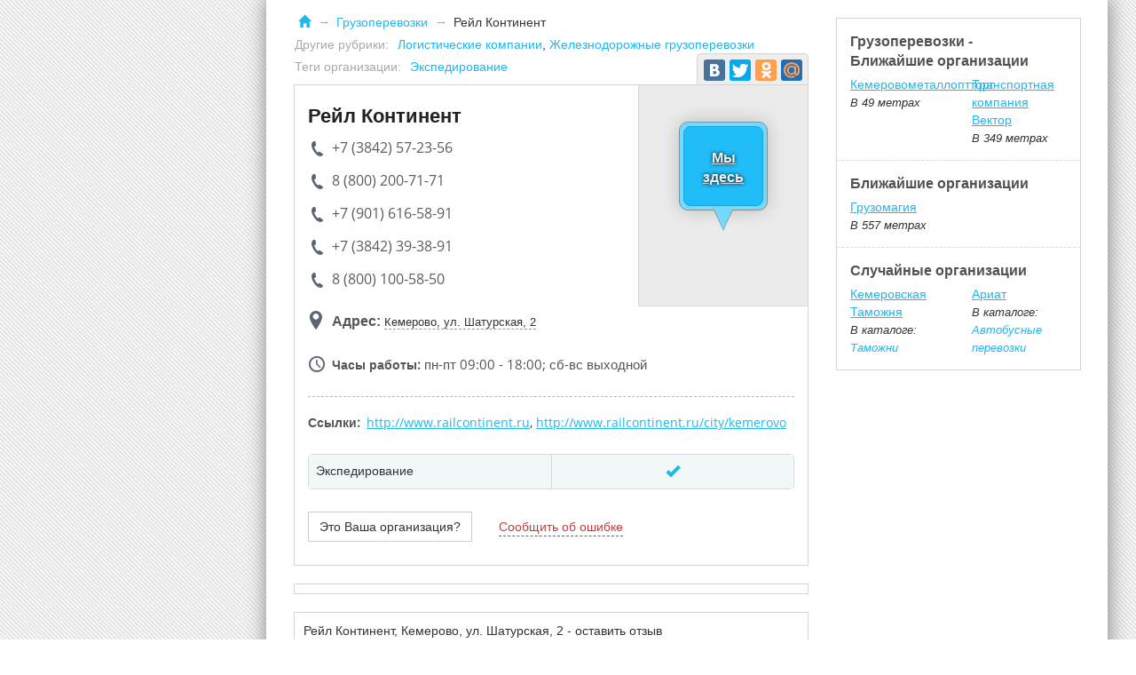

--- FILE ---
content_type: text/html; charset=UTF-8
request_url: http://kemerovo.big-book-gruz.ru/company/37474/
body_size: 9967
content:
<!DOCTYPE html>
<html>
    <head>
        <title>Рейл Континент, Кемерово, ул. Шатурская, 2, цены, отзывы и фото. Грузоперевозки, Логистические компании, Железнодорожные грузоперевозки</title>
        <!-- Bootstrap -->
<meta http-equiv="Content-Type" content="text/html; charset=UTF-8">
<meta content="width=device-width, initial-scale=1.0" name="viewport">
<meta name="description" content="Грузоперевозки, Логистические компании, Железнодорожные грузоперевозки Рейл Континент, Кемерово, ул. Шатурская, 2. Подробная информация: адрес, часы работы, телефон, отзывы и т.д.">

<link rel="apple-touch-icon" sizes="57x57" href="/apple-touch-icon-57x57.png">
<link rel="apple-touch-icon" sizes="60x60" href="/apple-touch-icon-60x60.png">
<link rel="apple-touch-icon" sizes="72x72" href="/apple-touch-icon-72x72.png">
<link rel="apple-touch-icon" sizes="76x76" href="/apple-touch-icon-76x76.png">
<link rel="apple-touch-icon" sizes="114x114" href="/apple-touch-icon-114x114.png">
<link rel="apple-touch-icon" sizes="120x120" href="/apple-touch-icon-120x120.png">
<link rel="apple-touch-icon" sizes="144x144" href="/apple-touch-icon-144x144.png">
<link rel="apple-touch-icon" sizes="152x152" href="/apple-touch-icon-152x152.png">
<link rel="apple-touch-icon" sizes="180x180" href="/apple-touch-icon-180x180.png">
<link rel="icon" type="image/png" href="/favicon-32x32.png" sizes="32x32">
<link rel="icon" type="image/png" href="/android-chrome-192x192.png" sizes="192x192">
<link rel="icon" type="image/png" href="/favicon-96x96.png" sizes="96x96">
<link rel="icon" type="image/png" href="/favicon-16x16.png" sizes="16x16">
<link rel="manifest" href="/manifest.json">
<meta name="msapplication-TileColor" content="#ffffff">
<meta name="msapplication-TileImage" content="/mstile-144x144.png">
<meta name="theme-color" content="#ffffff">

<link href="/assets/css/main-large.css" rel="stylesheet" media="screen">
<link href="/assets/css/bootstrap.min.css" rel="stylesheet" media="screen">

<!-- HTML5 shim and Respond.js IE8 support of HTML5 elements and media queries -->
<!--[if lt IE 9]>
  <script src="../../assets/js/html5shiv.js"></script>
  <script src="../../assets/js/respond.min.js"></script>
<![endif]-->

<script type="text/javascript">
    //yandex metrica ID
    var yandex_metrika_id = '26767674';
    //var jquery_load = new Event('jquery_load');
    var jquery_load = document.createEvent("Event");
    jquery_load.initEvent("jquery_load", true, false);
    jquery_loaded = false;
</script>

<script src="/assets/js/empty.js" defer></script>
<!-- jQuery (necessary for Bootstrap's JavaScript plugins) -->
<script src="/assets/js/jquery.js" defer></script>
<script src="/assets/js/jquery-ui.js" defer></script>
<!-- Include all compiled plugins (below), or include individual files as needed -->
<script src="/assets/js/bootstrap.min.js" defer></script>
<script src="/assets/js/hidden.js" defer></script>
<script src="/assets/js/main-large.js" defer></script>
    
	<!-- site include -->
	<script type="text/javascript">
    var YAM = null;
    function initMainMap(_after_function) {
        var loader = $('<div class="map-loader"><div class="map-loader-img"></div></div>');
        $('#mainmap').append(loader);
        loadScript('http://api-maps.yandex.ru/2.0-stable/?load=package.full&lang=ru-RU', function () {
            ymaps.ready(function () {
                init();
                if ('function' == typeof _after_function) {
                    _after_function();
                }
            });
        });
        function init() {
            loader.remove();
            var select_radius = $('#select_radius');
            var zoom = document.getElementById('zoom').value;
            if (zoom <= 0) {
                zoom = 11;
            }
            YAM = new ymaps.Map("mainmap", {
                center: [55.3608170000, 85.9955070000],
                zoom: zoom,
                yandexMapAutoSwitch: true
            });
            document.getElementById('zoom').value = YAM.getZoom();
            // Add a circle...
            var circle = $('<img src="/assets/img/circle.svg" class="map_circle">');
            $('.ymaps-glass-pane').append(circle);
            setRadius(select_radius.val());

            select_radius.on('change', function () {
                setRadius($(this).val());
            })

            YAM.events.add('actionend', function () {
                setRadius(select_radius.val())
            });

            function setRadius(radius) {
                var center = YAM.getCenter();
                var bounds = YAM.getBounds();
                var ymap_len = ymaps.coordSystem.geo.getDistance(bounds[0], bounds[1]);
                var map_len = $('.map-wrap').width();
                k = ymap_len / map_len;
                setPixelRadius(2 * radius / k);
                document.getElementById('zoom').value = YAM.getZoom();
                document.getElementById('coord_x').value = center[1];
                document.getElementById('coord_y').value = center[0];
            }

            function setPixelRadius(pixelRadius) {
                var mr = -pixelRadius / 2;
                circle.css({
                    'margin-top': mr,
                    'margin-left': mr,
                    'width': pixelRadius + 'px',
                    'height': pixelRadius + 'px',
                });
            }

            var placecenters = [];
            var myPlacecenters = [];
            $('.balloon_info').each(function (e) {
                placecenters[e] = [$('.address-info', $(this)).data('geo_y'), $('.address-info', $(this)).data('geo_x')];
                $(this).data('index', e);
                var balloon_ticket_name = $('.title-info', $(this)).html();
                var balloon_ticket_address = $('.address-info-text', $(this)).html();
                var balloon_ticket_href = $('<span><a class="balloon_ticket_action btn btn-success btn-xs" style="margin-top:10px;" href="/company/' + $(this).data('cid') + '/#company_info" onclick="yaCounter26767674.reachGoal(\'more\');return true;">Смотреть подробнее</a></span>');

                if ($('.balloon_info').length > 1) {
                    balloon_ticket_address = '<p style="margin:0px; min-width: 280px;">' + balloon_ticket_address + '<br>' + balloon_ticket_href.html() + '</p>';
                }

                myPlacecenters[e] = new ymaps.Placemark(
                        placecenters[e],
                        {
                            balloonContentHeader: balloon_ticket_name,
                            balloonContentBody: balloon_ticket_address
                        }, {
                    balloonAutoPan: false,
                    iconLayout: 'default#image',
                    iconImageHref: '/assets/img/ballon.svg',
                    iconImageSize: [60, 45],
                    iconImageOffset: [-18, -41]
                }
                );

                YAM.geoObjects.add(myPlacecenters[e]);
                myPlacecenters[e].events.add("click", function () {
                    YAM.panTo([parseFloat(placecenters[e][0]), parseFloat(placecenters[e][1])], {delay: 200});
                });
            });

            $('.map-wrap').on('setCenter', function (e, params) {
                var z = parseInt(params.z);
                if (!isNaN(z)) {
                    YAM.panTo([parseFloat(params.y), parseFloat(params.x)], {delay: 0, flying: false, callback: function () {
                            YAM.setZoom(params.z)
                        }});
                } else {
                    YAM.panTo([parseFloat(params.y), parseFloat(params.x)]);
                }
            });
            $('.map-wrap').on('setZoom', function (e, z) {
                YAM.setZoom(z);
            });
            $('.map-wrap').on('openPlaceholder', function (e, i) {
                myPlacecenters[i].balloon.open();
            });
            $('.map-wrap').on('closePlaceholder', function (e, i) {
                myPlacecenters[i].balloon.close();
            });
            $('.map-wrap').on('fitToViewport', function (e) {
                YAM.container.fitToViewport();
            });
            $('#zoom-in').on('click', function () {
                var zoom = YAM.getZoom();
                YAM.setZoom(zoom + 1);
            });
            $('#zoom-out').on('click', function () {
                var zoom = YAM.getZoom();
                YAM.setZoom(zoom - 1);
            });
        }
    }
    function closePopup(index) {
        $('.map-wrap').trigger('closePlaceholder', index);
    }
    function redrawMap() {
        $('.map-wrap').trigger('fitToViewport');
    }
</script>
<style>
    .map_circle{
        position: absolute;
        top: 50%;
        left: 50%;
    }
    .ymaps-b-balloon__content-body{
        font-size: 12px;
        line-height: 18px;
        color: #363636;
    }
</style>
	<style>
    .row-map-wrap{
        position: absolute; 
        top: 0;
        width: 100%;
    }
    .btn-filter{
        background: none repeat scroll 0% 0% rgb(32, 189, 248);
        color: white;
        width: 100%;
        border: 1px solid rgba(96, 96, 96, 1);
    }
    .search-wrap{
        position: relative;
        background: rgba(90, 90, 90, 0.8) none repeat scroll 0% 0%;
        box-shadow: 0px 0px 5px #555;
        padding: 4px;
        max-width: 950px;
        width: 100%;
        margin: 10px;
    }
    .search-form-item{
    }
    .search-form-item.c,
    .search-form-item.r,
    .search-form-item.b{
        float: none;
        margin: 10px 0 0;
    }
    .search-form-item .form-control{
        width: 100%;
        border-radius: 0;
        background-color: rgb(222, 222, 222);
        border: 1px solid #606060;
    }
    .search-wrap .input-group{
        width: 100%;
    }
    .search-label{
        color: white;
        font-style: italic;
        text-shadow: 0px 0px 1px black;
        font-size: 14px;
        padding-bottom: 2px;
        padding-left: 5px;
    }

    .row-map-wrap{
        /*width: 100%;*/
    }
    @media (max-width:1024px) {
        .search-wrap{
            padding: 0 20px 4px;
            margin: 0px;
            max-width: 100%;
        }
        .search-form-item.c,
        .search-form-item.r,
        .search-form-item.b{
            float: none;
            margin: 4px 0 0;
        }
        .search-label{
            display: none;
        }
        .fixed-map .col-md-12{
            padding: 0px;
        }
    }
    @media (max-width:768px) {
        .fixed-map {
            margin: 0 -15px;
        }
    }
    .search-form-item{
        position: relative;
    }
    .search-form-item.c,
    .search-form-item.r,
    .search-form-item.b{
        float: left;
    }
    .search-form-item.c{width: 50%}
    .search-form-item.r{width: 30%}
    .search-form-item.b{width: 20%}
    .search-label{
        position: absolute;
        bottom: 30px;
        font-size: 10px;
        padding-bottom: 0px;
        border-bottom: none;
    }
</style>
	<script type="text/javascript">
                        document.addEventListener('jquery_load', function () {
                            var map_wrap = $('.map-wrap');
                            var company_map = $('#company_map');
                            var pount_x = parseFloat(company_map.data('pount_x'));
                            var pount_y = parseFloat(company_map.data('pount_y'));
                            company_map.on('click', function () {
                                map_wrap.trigger('show', function () {
                                    map_wrap.trigger('setCenter', {x: pount_x, y: pount_y, z: 15});
                                    map_wrap.trigger('openPlaceholder', 0);
                                });
                            });
                        });
                    </script>
	<script type="text/javascript">

    document.addEventListener('jquery_load', function () {
        $('.company-item.balloon_info').each(function () {
            initCompanySlider2PriceList(this);
        });
    });

    // инициализирует слайдер м/у общими данными и прайс листом на карточке организации
    function initCompanySlider2PriceList(company_item) {
        company_item = $(company_item);
        var price_list_content = $('.price-list-content', company_item);
        var download_btn = $('.price-list-info.download', company_item);

        if (price_list_content.length) {
            price_list_content.hide();
        } else if (download_btn.length) {
            var file_url = download_btn.attr('href');
            var file_name = decodeURIComponent(file_url.split('/').slice(-1).join('/'));
            var file_iframe = getIframeDocumentViewer(file_url, '100%', '600px');

            if (!file_iframe) {
                return false;
            }
            file_iframe = $(file_iframe);
            var file_iframe_showed = false;

            var company_name = $('h1.company-title:eq(0) .title-info').text();
            var price_list_content = $(
                    '<div id="price-list-content" class="price-list-content" style="display:none">' +
                    '<h1 class="company-title"><span class="title-info">Товары и услуги компании ' + (company_name ? '<span style="display:inline-block">&laquo;' + company_name + '&raquo;</span>' : '') + '</span></h1>' +
                    '<div class="iframe_wrap"></div>' +
                    '<a style="margin-right: 30px" class="btn btn-primary" download="download" href="' + file_url + '">Скачать прайс лист <small>(' + file_name + ')</small></a>' +
                    '</div>'
                    );
            var content_iframe_wrap = $('.iframe_wrap', price_list_content);
            download_btn.hide();
        } else {
            return;
        }

        var slide_wrap = $('<div class="company-slide-wrap"><div class="company-content-wrap" /></div>');
        var content_wrap = $('.company-content-wrap', slide_wrap);
        var yandex_share_buttons = $('.yandex_share_buttons', company_item);

        content_wrap.append(company_item.children());
        company_item.append(slide_wrap);
        slide_wrap.append(price_list_content);

        var base_info = $('.company-base-info', company_item);
        var to_price_list_btn = $('<a class="price-list-info" href="#"><span class="price-list-item-ico"></span><span class="price-list-info-text">Посмотреть прайс-лист</span></a>');
        base_info.append(to_price_list_btn);

        // скорость анимации
        var animate_speed = 400;

        // при показе прайса, скролим окнок нему
        var company_item_offset = null;

        to_price_list_btn.on('click', function (e) {
            e.preventDefault();
            company_item_offset = company_item.offset();
            _slideToPrice();
        });

        // Кнопки закрытия 
        var back_btn = $('<a href="#" class="slide_back_btn">&larr; Вернуться к описанию</a>');
        var back_btn2 = $('<button type="button" class="close" style="position: absolute;top: 0;right: -30px;width: 60px;height: 60px;">&times;</button>');
        price_list_content.append(back_btn, back_btn2);
        back_btn.add(back_btn2).on('click', function (e) {
            e.preventDefault();
            _slideToBack();
        });

        // высота контента
        var content_wrap_height = content_wrap.height();

        // высота блока с прайсом
        var price_list_content_height = price_list_content.height();

        // перелистывание к прайсу
        function _slideToPrice() {
            var wrapw = company_item.width() + 62;
            var wraph = company_item.height() + 32;

            yandex_share_buttons.hide();

            // разворачиваем обертку
            slide_wrap.css('height', wraph + 'px');
            slide_wrap.animate({'height': (price_list_content_height + 65) + 'px'}, animate_speed, '', function () {
                slide_wrap.css('height', 'auto');
            });

            // задвигаем контент в лево
            content_wrap.css({'position': 'absolute', 'left': '0', 'width': wrapw - 62});
            content_wrap.animate({'left': '-' + wrapw + 'px'}, animate_speed);

            // выдвигаем прайс справа
            price_list_content.css({'display': 'block', 'position': 'relative', 'left': (wrapw + 20) + 'px'});
            price_list_content.animate({'left': '0px'}, animate_speed);
            if (!file_iframe_showed) {
                content_iframe_wrap.append(file_iframe);
                file_iframe_showed = true;
            }

            // Скролим к началу контента
            if (500 < price_list_content_height) {
                $("html, body").animate({scrollTop: (company_item_offset.top - 80) + 'px'});
            }
        }

        // перелистывание обратно
        function _slideToBack() {
            var wrapw = company_item.width() + 62;
            var wraph = company_item.height() + 32;

            // сворачиваем обертку
            slide_wrap.animate({'height': (content_wrap_height) + 'px'}, animate_speed, 'swing', function () {
                slide_wrap.css('height', 'auto');
                yandex_share_buttons.show();
            });

            // выдвигаем контент слева
            content_wrap.animate({'left': '0'}, animate_speed, 'swing', function () {
                content_wrap.css({
                    'position': 'relative',
                    'width': 'auto'
                });
            });

            // выдвигаем прайс вправо
            price_list_content.animate({'left': (wrapw + 20) + 'px'}, animate_speed, 'swing', function () {
                price_list_content.css('display', 'none');
            });
        }
    }
</script>
	
	<!-- end site include --></head>
    <body>
        
        <div class="page-wrap">
            <div class="ajax-autoload global-left-menu-ajax" data-query="/ajax/?form=large_screen/global_left_menu&form_type=chunk"></div>
            <div class="content-wrap">
                <div class="content">
                    <div class="fixed-map-wrap">
    <div class="fixed-map">
        <div class="fixed-map-content">
            <div class="map-header"></div>
            <div class="map-wrap" style="display:none;">
                <div class="map-content">
                    
<div class='map-layer-wrap'>
    <div id="mainmap" style="width:100%; height:470px;"></div>
    <div class="row-wrap">
    <div class="row-map-wrap">
        <div class="row">
            <div class="col-md-12" style="height: 1px;">
                <div class="search-wrap">
                    <div class="search-wrap-item">

                        <form role="form" method="GET" action="/search/" >
                            <input type="hidden" name="coord_x" id="coord_x" value="85.9955070000">
                            <input type="hidden" name="coord_y" id="coord_y" value="55.3608170000">
                            <input type="hidden" name="zoom" id="zoom" value="">

                            <div class="input-group">

                                <div class="search-form-item c">
                                    <label class="search-label">Выберите рубрику</label>
                                    <select class="form-control" name="catalog">
                                        <option value="false">Все рубрики</option><option selected value="0">Грузоперевозки</option><option  value="1">Автобусные перевозки</option><option  value="2">Такси</option><option  value="3">Логистические компании</option><option  value="4">Такелажные работы, грузчики</option><option  value="5">Помощь при переезде</option><option  value="6">Железнодорожные грузоперевозки</option><option  value="7">Курьерские службы доставки</option><option  value="8">Таможенные услуги</option><option  value="9">Автобазы</option><option  value="10">Грузовые авиаперевозки</option><option  value="11">Таможни</option><option  value="12">Прочее</option>
                                    </select>
                                </div>

                                <div class="search-form-item r">
                                    <label class="search-label">Выберите радиус</label>
                                    <select class="form-control" name="radius" id="select_radius">
                                        <option value = "500">500 м</option><option value = "1000">1000 м</option><option value = "2000">2000 м</option><option value = "3000">3000 м</option><option value = "4000">4000 м</option><option value = "5000">5000 м</option><option value = "6000">6000 м</option><option value = "7000">7000 м</option><option value = "8000" selected = "selected">8000 м</option><option value = "9000">9000 м</option><option value = "10000">10000 м</option><option value = "15000">15000 м</option><option value = "20000">20000 м</option>
                                    </select>
                                </div>

                                <div class="search-form-item b">
                                    <span class="input-group-btn">
                                        <button class="btn btn-default btn-filter" type="submit">Найти</button>
                                    </span>
                                </div>

                            </div>
                        </form>
                    </div>
                </div>
            </div>
        </div>
        <div class="map-zoom-control-wrap"><div id="zoom-in" class="map-zoom-control plus" onclick="yaCounter26767674.reachGoal('plus-minus');
                return true;"></div><div id="zoom-out" class="map-zoom-control minus" onclick="yaCounter26767674.reachGoal('plus-minus');
                        return true;"></div></div>
    </div>
</div>

</div>

                </div>
            </div>
        </div>
    </div>
</div>

                    <div class="row-wrap">
    <div class="row">
        <div class="col-md-8">
            <div class="breadcrumbs-wrap">
                <div class="row">
    <div class="col-md-12 breadcrumbs_wrap">
        <ul class="bc_exc">
            <li class="bc_home"><a href="/">&nbsp;<span class="glyphicon glyphicon-home"></span></a></li>
            <li><a href="/gruzoperevozki/">Грузоперевозки</a></li>
            <li><span class="active">Рейл Континент</span></li>
        </ul>
        <div class="bc_other"><div class="breadcrumbs"><span class="breadcrumbs-item">Другие рубрики:</span><a href="/logisticheskie_kompanii/" class="breadcrumbs-item">Логистические компании</a>, <a href="/zheleznodorozhnye_gruzoperevozki/" class="breadcrumbs-item">Железнодорожные грузоперевозки</a></div></div>
        <div class="bc_other"><div class="breadcrumbs company_tags"><span class="breadcrumbs-item">Теги организации:</span><span class="script-bread"><a href="/logisticheskie_kompanii/1/" class="breadcrumbs-item" onclick="yaCounter26767674.reachGoal('tag-click'); return true;">Экспедирование</a></span></div></div>
    </div>
</div>

                <script>
    document.addEventListener('jquery_load', function () {
        var hidden_tags = false;
        $('.company_tags .script-bread').each(function (i) {
            if (i > 2) {
                $(this).hide();
                hidden_tags = true;
            }
        })
        if (hidden_tags) {
            var hidden_tags_btn = $('<a/>', {
                'href': '#',
                'class': 'breadcrumbs-item',
                'onclick': 'yaCounter26767674.reachGoal(\'tag-list\'); return true;',
                'html': 'Ещё...'
            }).on('click', function (e) {
                e.preventDefault();
                $('.company_tags .script-bread').show();
                $(this).hide();
            })
            $('.company_tags').append(hidden_tags_btn);
        }
    });
</script>
            </div>
            <div class="catalog-items" style="position:relative;">
                <div class="yandex_share_buttons"><div class="yandex-share">
    <script type="text/javascript" src="//yandex.st/share/share.js" charset="utf-8" async></script>
    <div class="yashare-auto-init" data-yashareL10n="ru" data-yashareQuickServices="yaru,vkontakte,twitter,odnoklassniki,moimir" data-yashareTheme="counter"></div> 
</div></div>
                <div class="vcard company-item balloon_info" data-cid="37474" style="padding-top:0; padding-bottom: 0;">
                    <h1 class="company-title"><span class="fn org title-info">Рейл Континент</span> </h1>
                    <div id="company_map" class="company_map" data-style="http://static-maps.yandex.ru/1.x/?ll=85.9955070000,55.3608170000&z=16&l=map" data-pount_x="85.9955070000"  data-pount_y="55.3608170000" onclick="yaCounter26767674.reachGoal('map-obg');
                            return true;">
                        <div class="company_map_logo">
                            <div class="img_wrap"><div class="block-wrap-item company-logo"><span class="not_logo">Мы<br />здесь<br /></span></div></div>
                        </div>
                        
                    </div>
                    
                    <div class="company-base-info">
                        <p class="company_phones"><span class="phone-item"><span class="phone-item-ico"></span>+7 (3842) 57-23-56 <a href="tel:+7 (3842) 57-23-56" class="phone-item-call">позвонить</a></span><span class="phone-item"><span class="phone-item-ico"></span>8 (800) 200-71-71 <a href="tel:8 (800) 200-71-71" class="phone-item-call">позвонить</a></span><span class="phone-item"><span class="phone-item-ico"></span>+7 (901) 616-58-91 <a href="tel:+7 (901) 616-58-91" class="phone-item-call">позвонить</a></span><span class="phone-item"><span class="phone-item-ico"></span>+7 (3842) 39-38-91 <a href="tel:+7 (3842) 39-38-91" class="phone-item-call">позвонить</a></span><span class="phone-item"><span class="phone-item-ico"></span>8 (800) 100-58-50 <a href="tel:8 (800) 100-58-50" class="phone-item-call">позвонить</a></span></p >
                        <p class="item-delimer"><span class="address-info" onclick="yaCounter26767674.reachGoal('adress-obg'); return true;" data-geo_x="85.9955070000" data-geo_y="55.3608170000"><span class="address-item-ico"></span><strong>Адрес: </strong><span class="address-info-text adr">Кемерово, ул. Шатурская, 2</span></span></p>
                        <p class="item-delimer"><span class="hours-info"><span class="hours-item-ico"></span><strong>Часы работы: </strong><span class="hours-info-text">пн-пт 09:00&nbsp;-&nbsp;18:00; сб-вс выходной</span></span></p>
                        
                    </div>
                    <div class="company-extra-info"><div class="delimeter"><div class="delimeter_line"></div></div><p class="item-extra-parameter"><strong>Ссылки: </strong><span class="span_to_link" data-href="http://www.railcontinent.ru" onclick="yaCounter26767674.reachGoal('site-org'); return true;" target="_blank">http://www.railcontinent.ru</span>, <span class="span_to_link" data-href="http://www.railcontinent.ru/city/kemerovo" onclick="yaCounter26767674.reachGoal('site-org'); return true;" target="_blank">http://www.railcontinent.ru/city/kemerovo</span></p></div>
                    
                    
                    <div class="company-feature js-feature"><table class="table"><tr class="nc"><td>Экспедирование</td><td><span class="check-ico-wrap ok"><span class="glyphicon glyphicon-ok"></span></span></td></tr></table></div><script>
    document.addEventListener('jquery_load', function () {
        var hidden_feature = false;
        function featurevisible(visible) {
            $('.company-feature.js-feature table tr').each(function (i) {
                if (i >= 5) {
                    if (visible) {
                        $(this).show();
                    } else {
                        $(this).hide();
                        hidden_feature = true;
                    }
                }
            });
        }
        featurevisible();
        if (hidden_feature) {
            var hidden_tags_btn = $('<tr><td colspan="2" class="action-more">Все параметры</td></tr>').on('click', function (e) {
                e.preventDefault();
                featurevisible(true);
                $(this).hide();
            })
            $('.company-feature.js-feature table').append(hidden_tags_btn);
        }
    });
</script>
                    
                    <div style="clear: both"></div>
                    <noindex>
                        <div class="company-actions">
                            
                            <span
            class="assign_company_button"
            data-text="Это Ваша организация?"
            data-href="/office/registration/?back_url=%2Foffice%2Frequest%2Fadd%2F%3Fcompany_id%3D37474"
            data-company_name="Рейл Континент"
            data-back_url="%2Foffice%2Frequest%2Fadd%2F%3Fcompany_id%3D37474"
            onclick="yaCounter26767674.reachGoal('your-company'); return true;"
        ></span>
                            <a href="#" class="btn-bottom-company btn-report-error" onclick="yaCounter26767674.reachGoal('error');
                                    return true;">Сообщить об ошибке</a>
                            <div style="clear:both"></div>
                        </div>
                    </noindex>
                    <span class="geo" style="display: none;">
                        <span class="latitude">
                            <span class="value-title" title="85.9955070000" ></span>
                        </span>
                        <span class="longitude">
                            <span class="value-title" title="55.3608170000"></span>
                        </span>
                    </span>
                    
                </div>
            </div>
            <div class="catalog-items">
                <div class="company-item" style="padding: 5px 0px;"></div>
            </div>
            <div class="catalog-items">
                <div class="company-item mod1">
                    <p>Рейл Континент, Кемерово, ул. Шатурская, 2 - оставить отзыв</p>
                    <div class="vk-wrap"><!-- Put this script tag to the <head> of your page -->
<script type="text/javascript" src="//vk.com/js/api/openapi.js?88"></script>

<script type="text/javascript">
    VK.init({apiId: 4567430, onlyWidgets: true});
</script>

<!-- Put this div tag to the place, where the Comments block will be -->
<div id="vk_comment"></div>
<script type="text/javascript">
    VK.Widgets.Comments('vk_comment', {width: 735, limit: 10, autoPublish: 1, mini: 0, pageUrl:"/company/37474/"});
</script>
<style>
    #vk_comment{width: 100% !important;}
    #vk_comment iframe{width: 100% !important;}
</style></div>
                </div>
            </div>
            <div class="catalog-items">
                
                <div class="company-item">
                    <p class="block-title">Блок для отчаянных</p>
                    <p><a href="http://astrakhan.big-book-gruz.ru/takelazhnye_raboty__gruzchiki/">Такелажные работы, грузчики в г. Астрахань</a>, <a href="http://chelyabinsk.big-book-gruz.ru/gruzovye_aviaperevozki/">Грузовые авиаперевозки в г. Челябинск</a>, <a href="http://pushkino.big-book-gruz.ru/logisticheskie_kompanii/">Логистические компании в г. Пушкино</a></p>
                </div>
            </div>
        </div>
        <div class="col-md-4">
            
            
            <div class="block-wrap"><div class="row block_links"><div class="col-md-12 block-title"><div style="display: inline-block;">Грузоперевозки -</div>&nbsp;<div style="display: inline-block;">Ближайшие организации</div></div><div class="company-rand-item col-md-6">
    <div class="company-rand-item-content">
        <a href="/company/37525/" class="company-link-info" onclick="yaCounter26767674.reachGoal('each-company'); return true;">Кемеровометаллоптторг</a>
        <div style="clear: both"></div>
        <span class="title-info-sub"><i>В 49 метрах</i></span>
    </div>
</div>
<div class="company-rand-item col-md-6">
    <div class="company-rand-item-content">
        <a href="/company/37502/" class="company-link-info" onclick="yaCounter26767674.reachGoal('each-company'); return true;">Транспортная компания Вектор</a>
        <div style="clear: both"></div>
        <span class="title-info-sub"><i>В 349 метрах</i></span>
    </div>
</div>
<div style="clear:both"></div></div><div style="clear:both;"></div><div class="row block_links"><div class="col-md-12 block-title">Ближайшие организации</div><div class="company-rand-item col-md-6">
    <div class="company-rand-item-content">
        <a href="/company/37691/" class="company-link-info" onclick="yaCounter26767674.reachGoal('near-company'); return true;">Грузомагия</a>
        <div style="clear: both"></div>
        <span class="title-info-sub"><i>В 557 метрах</i></span>
    </div>
</div>
</div><div style="clear:both;"></div><div class="row"><div class="col-md-12 block-title">Случайные организации</div><div class="company-rand-item col-md-6">
    <div class="company-rand-item-content">
        <a href="/company/37814/" class="company-link-info">Кемеровская Таможня</a>
        <div style="clear: both"></div>
        <span class="title-info-sub"><i>В каталоге: <br><a href="/tamozhni/">Таможни</a></i></span>
    </div>
</div>
<div class="company-rand-item col-md-6">
    <div class="company-rand-item-content">
        <a href="/company/37630/" class="company-link-info">Ариат</a>
        <div style="clear: both"></div>
        <span class="title-info-sub"><i>В каталоге: <br><a href="/avtobusnye_perevozki/">Автобусные перевозки</a></i></span>
    </div>
</div>
<div style="clear:both"></div></div><div style="clear:both;"></div></div>
        </div>
    </div>
</div>


                </div>
                <div style="clear: both"></div>
                <div class="footer">
    <div class="row-wrap">
        <div class="row">
            <noindex>
                <div class="col-md-4">
                    <ul class="footer-links">
    <li><span class="footer-social-links">Поиск от яндекса</span></li>
    <li>
        <div class="ya-site-form-wrap">
            <div class="ya-site-form ya-site-form_inited_no" onclick="return {'bg': 'transparent', 'target': '_self', 'language': 'ru', 'suggest': true, 'tld': 'ru', 'site_suggest': true, 'action': '/ya_search/', 'webopt': false, 'fontsize': 12, 'arrow': false, 'fg': '#000000', 'searchid': '2214166', 'logo': 'rb', 'websearch': false, 'type': 2}"><form action="http://yandex.ru/sitesearch" method="get" target="_self"><input type="hidden" name="searchid" value="2214166" /><input type="hidden" name="l10n" value="ru" /><input type="hidden" name="reqenc" value="" /><input type="text" name="text" value="" /><input type="submit" value="Найти" /></form></div>
            <style type="text/css">.ya-page_js_yes .ya-site-form_inited_no { display: none; }</style>
            <script type="text/javascript">(function (w, d, c) {
                    var s = d.createElement('script'), h = d.getElementsByTagName('script')[0], e = d.documentElement;
                    (' ' + e.className + ' ').indexOf(' ya-page_js_yes ') === -1 && (e.className += ' ya-page_js_yes');
                    s.type = 'text/javascript';
                    s.async = true;
                    s.charset = 'utf-8';
                    s.src = (d.location.protocol === 'https:' ? 'https:' : 'http:') + '//site.yandex.net/v2.0/js/all.js';
                    h.parentNode.insertBefore(s, h);
                    (w[c] || (w[c] = [])).push(function () {
                        Ya.Site.Form.init()
                    })
                })(window, document, 'yandex_site_callbacks');</script>
            <style>
                .ya-site-form-wrap{
                    max-width: 90%;
                    margin-left: -5px;
                }
                .ya-site-form-wrap input{
                    height: 30px;
                }
            </style>
        </div>        
    </li>
</ul>

                    <ul class="footer-links">
                        <li>
                            <span class="footer-social-links">Поделитесь с друзьями</span>
                            <span><script type="text/javascript" src="//yandex.st/share/share.js" charset="utf-8" async></script>
<div class="yashare-auto-init" data-yashareL10n="ru" data-yashareType="button" data-yashareQuickServices="yaru,vkontakte,twitter,odnoklassniki,moimir"></div></span>
                        </li>
                    </ul>
                </div>
                <div class="col-md-2">
                    <ul class="footer-links">
                        <li>
                            <a href="" onclick="yaCounter26767674.reachGoal('add-footer');
                                    return true;">
                                <span class="glyphicon glyphicon-plus"></span>
                                <span>Добавить организацию</span>
                            </a>
                        </li>
                    </ul>
                </div>
                <div class="col-md-3">
                    <ul class="footer-links">
                        <li><span class="footer-social-links">О проекте:</span></li>
                        <li><a href="/about/#user">О Big-Book для пользователей</a></li><li><a href="/about/#business">О Big-Book для бизнеса</a></li><li><a href="/about/#free">Почему все это бесплатно?</a></li><li><a href="/about/search/">Как работает поиск</a></li><li><a href="/feedback/">Обратная связь</a></li><li><a href="/office/registration/agreement/">Пользовательское соглашение</a></li>
                    </ul>
                </div>
                <div class="col-md-3">
                    <ul class="footer-links">
                        <li><span class="footer-social-links">Помощь:</span></li>
                        <li><a href="/help/reg/">Регистрация</a></li><li><a href="/help/about_lk/">Общие сведения о личном кабинете</a></li><li><a href="/help/search/">Поиск организации</a></li><li><a href="/help/add/">Добавление организации</a></li><li><a href="/help/edit/">Редактирование, объединение в сеть, удаление</a></li>
                    </ul>
                </div>
            </noindex>
        </div>
    </div>
    <div class="sub-footer">
        <div class="row-wrap">
            <div class="row">
                <div class="col-md-12" style="text-align: center">
                    © ООО «БИГ БУК ПОРТАЛЫ», 2013 — 2026
                </div>
            </div>
        </div>
    </div>
</div>

            </div>
        </div>
        <div class="modal fade" id="myModal" tabindex="-1" role="dialog" aria-labelledby="myModalLabel" aria-hidden="true">
    <div class="modal-dialog">
        <div class="modal-content"></div>
    </div>
</div>
    </body>
</html>


--- FILE ---
content_type: text/css
request_url: http://kemerovo.big-book-gruz.ru/assets/css/main-large.css
body_size: 63534
content:
@font-face {
  font-family: 'Open Sans';
  font-style: normal;
  font-weight: 400;
  src: local('Open Sans'), local('OpenSans'), url("Open-Sans.woff") format('woff');
}
/*light blue*/
root {
  display: block;
}
body {
  background-color: #e5e5e5;
  min-width: 320px;
  font-size: 14px;
  background: transparent url("/assets/img/bg-d-line.png") repeat;
  background-size: 5px;
}
body .btn {
  border-radius: 0;
  background-image: none;
}
body a {
  color: #1eb8ee;
}
.h1 {
  margin-top: 20px;
  margin-bottom: 10px;
}
.arrow_left_button_80 {
  display: block;
  height: 80px;
  overflow: hidden;
  border: none;
  background-color: #5cb85c;
  line-height: 80px;
  text-align: center;
  font-size: 20px;
  color: #ffffff;
  position: relative;
}
.arrow_left_button_80:before {
  content: '';
  display: block;
  width: 0;
  height: 80px;
  border-right: 20px solid #5cb85c;
  border-top: 40px solid #ffffff;
  border-bottom: 40px solid #ffffff;
  float: left;
}
.arrow_left_button_80:after {
  content: '';
  display: block;
  width: 0;
  height: 80px;
  border-right: 20px solid #ffffff;
  border-top: 40px solid #5cb85c;
  border-bottom: 40px solid #5cb85c;
  float: right;
}
.arrow_left_button_80:hover {
  color: #ffffff;
  text-decoration: none;
  background-color: #47a447;
}
.arrow_left_button_80:hover:before {
  border-right: 20px solid #47a447;
}
.arrow_left_button_80:hover:after {
  border-top: 40px solid #47a447;
  border-bottom: 40px solid #47a447;
}
a.arrow_right_button_80 {
  display: block;
  height: 80px;
  overflow: hidden;
  border: none;
  background-color: #5cb85c;
  line-height: 80px;
  text-align: center;
  font-size: 20px;
  color: #ffffff;
  position: relative;
}
a.arrow_right_button_80:before {
  content: '';
  display: block;
  width: 0;
  height: 80px;
  border-left: 20px solid #ffffff;
  border-top: 40px solid #5cb85c;
  border-bottom: 40px solid #5cb85c;
  float: left;
}
a.arrow_right_button_80:after {
  content: '';
  display: block;
  width: 0;
  height: 80px;
  border-left: 20px solid #5cb85c;
  border-top: 40px solid #ffffff;
  border-bottom: 40px solid #ffffff;
  float: right;
}
a.arrow_right_button_80:hover {
  text-decoration: none;
  background-color: #47a447;
  color: #ffffff;
}
a.arrow_right_button_80:hover:after {
  border-left: 20px solid #47a447;
}
a.arrow_right_button_80:hover:before {
  border-top: 40px solid #47a447;
  border-bottom: 40px solid #47a447;
}
.row-wrap {
  margin: auto;
}
.content-wrap {
  -webkit-transition: margin 500ms;
  -moz-transition: margin 500ms;
  -o-transition: margin 500ms;
  transition: margin 500ms;
  -webkit-transition: left 500ms;
  -moz-transition: left 500ms;
  -o-transition: left 500ms;
  transition: left 500ms;
  margin-left: 350px;
  max-width: 1400px;
  left: 0;
  box-shadow: 1px 0 20px 2px #909090;
  -webkit-overflow-scrolling: touch;
  overflow-x: hidden;
}
.page-wrap {
  /*box-shadow:1px 0 20px 2px silver;*/
}
.modal {
  z-index: 9999;
}
.modal-backdrop {
  z-index: 9998;
}
.opera-mini .content-wrap {
  margin: 0;
}
.menu-header {
  margin: 10px 15px 0 5px;
  padding-bottom: 10px;
}
.search-line-wrap {
  margin: 20px 0 -1px 0;
  border-top: 1px solid #191919;
  border-bottom: 1px solid #191919;
  padding: 5px 15px 10px 15px;
  background: #20BDF7;
  background: #717171;
}
.search-line-wrap label {
  color: #EFEFEF;
  text-shadow: 0px 0px 2px black;
}
.search-line-wrap .search-line {
  width: 100%;
  font-size: 14px;
  padding: 5px 10px;
  border: 1px solid #3C3C3C;
  outline: 2px solid #33BEEE;
  /* Firefox 19+ */
  /* Firefox 18- */
  padding-left: 30px;
  background: #ffffff url('/assets/img/search-sm.png') no-repeat 4px 2px;
  background-size: 24px;
}
.search-line-wrap .search-line[placeholder] {
  text-overflow: ellipsis;
}
.search-line-wrap .search-line::-moz-placeholder {
  text-overflow: ellipsis;
}
.search-line-wrap .search-line:-moz-placeholder {
  text-overflow: ellipsis;
}
.search-line-wrap .search-line:-ms-input-placeholder {
  text-overflow: ellipsis;
}
.search-line-wrap .search-line::-webkit-input-placeholder {
  color: #B9B9B9;
}
.search-line-wrap .search-line::-moz-placeholder {
  color: #B9B9B9;
}
.search-line-wrap .search-line:-moz-placeholder {
  color: #B9B9B9;
}
.search-line-wrap .search-line:-ms-input-placeholder {
  color: #B9B9B9;
}
.search-line-wrap .dropdown-menu {
  margin-top: -1px;
  width: 100%;
  overflow: hidden;
  border-top-left-radius: 0px;
  border-top-right-radius: 0px;
}
.search-line-wrap .dropdown-menu li {
  overflow: hidden;
}
.search-line-wrap .dropdown-menu li a {
  padding: 3px 10px;
  overflow: hidden;
}
.search-line-wrap .dropdown-menu-help {
  display: none;
  position: absolute;
  z-index: 10;
  padding: 10px;
  font-size: 14px;
  list-style: none;
  background-color: #fff;
  border: 1px solid #ccc;
  border: 1px solid rgba(0, 0, 0, 0.15);
  border-radius: 4px;
  -webkit-box-shadow: 0 6px 12px rgba(0, 0, 0, 0.175);
  box-shadow: 0 6px 12px rgba(0, 0, 0, 0.175);
  background-clip: padding-box;
  border-top-left-radius: 0px;
  border-top-right-radius: 0px;
}
.search-line-wrap .dropdown-menu-help .search-help-text {
  width: 100%;
  display: inline-block;
}
.search-line-wrap .dropdown-menu-help .search-help-sub-text {
  border: 2px solid #5CB85C;
  border-radius: 3px;
  margin: 5px 0 0;
  padding: 5px 10px;
  font-size: 12px;
}
.domain_name {
  font-size: 24px;
  color: #8b8b8b;
  text-transform: uppercase;
}
.header {
  padding: 10px 15px;
}
.content {
  padding: 0 30px;
  min-height: 400px;
  background: #ffffff;
  border-bottom: 0;
}
.content .height-default {
  min-height: 500px;
}
.footer {
  padding: 0 15px;
  background: #d4d6d7 url("/assets/img/footer.png") repeat 0 20px;
  border-top: 4px solid silver;
  -moz-border-image: url("/assets/img/line.png") 4 round round;
  -webkit-border-image: url("/assets/img/line.png") 4 round round;
  -o-border-image: url("/assets/img/line.png") 4 round round;
  border-image: url("/assets/img/line.png") 4 round round;
  border-bottom: 0;
  padding-top: 35px;
  padding-bottom: 35px;
}
.footer-links {
  padding-left: 10px;
}
.footer-links a {
  font-family: "Helvetica Neue", "Helvetica", "Arial", sans-serif;
  font-size: 12px;
  text-decoration: underline;
  color: #87888a;
  font-weight: bolder;
}
.footer-links li {
  list-style: none;
}
.footer-social-links {
  font-family: "Helvetica Neue", "Helvetica", "Arial", sans-serif;
  font-size: 15px;
  color: #5a5a5a;
  text-shadow: 1px 1px 1px white;
}
.sub-footer {
  padding: 15px;
  background-color: #484848;
  color: silver;
  margin: 0 -18px -35px;
}
.logo-wrap {
  position: relative;
  margin: 10px 0 0 10px;
}
.logo-wrap img {
  vertical-align: baseline;
  height: 20px;
}
.logo-wrap a {
  text-decoration: none;
}
.logo-wrap a:hover {
  text-decoration: none;
}
.logo-img {
  display: inline-block;
  float: left;
  position: relative;
}
.logo-img img {
  margin: 23px 15px 10px 0;
}
.logo-img:after {
  content: "";
  display: block;
  font-family: 'Open Sans', sans-serif;
  font-style: italic;
  font-size: 17px;
  bottom: 13px;
  right: 70px;
  position: absolute;
  color: #223322;
  font-weight: bold;
}
.case-city {
  display: inline-block;
  position: relative;
  z-index: 10;
}
.case-city .text:hover,
.case-city .text:active {
  color: silver;
  text-decoration: none;
}
.case-city .text {
  font-family: "Helvetica Neue", "Helvetica", "Arial", sans-serif;
  font-size: 15px;
  color: white;
  display: inline-block;
  border-bottom: 1px dotted white;
  text-decoration: none;
}
.case-city .arrov-text {
  display: inline-block;
  height: 15px;
  width: 15px;
  background: url("/assets/img/arrov.png");
  vertical-align: middle;
  margin-left: 8px;
}
.white-block {
  background: white;
  border: 1px solid #d5d5d5;
  border-radius: 5px;
  margin: 20px 1px;
  padding: 15px 30px;
  background-image: linear-gradient(bottom, #f5f5f5 0%, #ffffff 40%, #ffffff 0%);
  background-image: -o-linear-gradient(bottom, #f5f5f5 0%, #ffffff 40%, #ffffff 0%);
  background-image: -moz-linear-gradient(bottom, #f5f5f5 0%, #ffffff 40%, #ffffff 0%);
  background-image: -webkit-linear-gradient(bottom, #f5f5f5 0%, #ffffff 40%, #ffffff 0%);
  background-image: -ms-linear-gradient(bottom, #f5f5f5 0%, #ffffff 40%, #ffffff 0%);
  background-image: -webkit-gradient(linear, left bottom, left top, color-stop(0, #f5f5f5), color-stop(0.4, #ffffff), color-stop(0, #ffffff));
  box-shadow: 0 2px 2px 0 #ebebeb;
}
.fixed-map-wrap {
  /*display:none;*/
}
.map-wrap {
  overflow: hidden;
  z-index: 2;
  margin-bottom: 5px;
}
.map-header {
  position: relative;
}
.map-content {
  position: relative;
  overflow: hidden;
  background: white;
  border-bottom: 1px solid #aaaaaa;
}
.map-control {
  width: 100%;
  position: absolute;
  top: 5px;
  left: 0;
}
.map-zoom-control-wrap {
  position: absolute;
  top: 90px;
  left: 30px;
  -moz-user-select: none;
  -khtml-user-select: none;
  user-select: none;
}
.map-zoom-control {
  background: url("/assets/img/map-control.png");
  width: 50px;
  height: 50px;
  margin-bottom: 5px;
  cursor: pointer;
}
.map-zoom-control.plus {
  background-position: -1px 0;
}
.map-zoom-control.minus {
  background-position: 0 150px;
}
.map-zoom-control.plus:active {
  background-position: -1px 101px;
}
.map-zoom-control.minus:active {
  background-position: -1px 47px;
}
.company_map {
  height: 250px;
  width: 35%;
  border-width: 1px 1px 1px 1px;
  border-style: solid;
  border-color: #d5d5d5;
  cursor: pointer;
  float: right;
  background-position: center;
  margin: -1px -16px 50px 30px;
  position: relative;
  background-color: #eaebea;
}
.company_map .company_map_logo {
  width: 100%;
  max-height: 100px;
  position: absolute;
  bottom: 107px;
  left: 0;
  margin-top: -51px;
  text-align: center;
}
.company_map .company_map_logo .img_wrap {
  display: inline-block;
  min-width: 60px;
  max-height: 100px;
  background: #73d9ff;
  border: 1px solid #8d8d8d;
  border-radius: 10px;
  position: relative;
  box-shadow: 0 0 20px rgba(0, 0, 0, 0.2);
}
.company_map .company_map_logo .img_wrap:before {
  content: '';
  display: block;
  position: absolute;
  left: 50%;
  bottom: -24px;
  border-width: 24px 11px 0 11px;
  border-style: solid;
  border-color: #8d8d8d transparent transparent transparent;
  margin-left: -11px;
}
.company_map .company_map_logo .img_wrap:after {
  content: '';
  display: block;
  position: absolute;
  left: 50%;
  bottom: -23px;
  border-width: 23px 10px 0 10px;
  border-style: solid;
  border-color: #73d9ff transparent transparent transparent;
  margin-left: -10px;
}
.company_map:hover {
  border-color: #aaaaaa;
}
.map-layer-wrap {
  position: relative;
}
#my-listbox-header {
  position: absolute;
  top: 25px;
  left: 15px;
  z-index: 3;
  font-size: 18px;
  line-height: 1.33;
  font-family: 'Open Sans Light', sans-serif;
  padding: 8px 15px;
  background: #f0f0f0;
  background-image: -moz-linear-gradient(top, #ffffff, #f0f0f0);
  background-image: -webkit-gradient(linear, 0 0, 0 100%, from(#ffffff), to(#f0f0f0));
  background-image: -webkit-linear-gradient(top, #ffffff, #f0f0f0);
  background-image: -o-linear-gradient(top, #ffffff, #f0f0f0);
  background-image: linear-gradient(to bottom, #ffffff, #f0f0f0);
  border: 1px solid silver;
  color: #666666;
}
#my-listbox-header .text-label {
  margin-right: 10px;
}
#my-listbox-rubrics {
  position: absolute;
  left: 15px;
  top: 70px;
  max-height: 245px;
  overflow: auto;
  background: rgba(255, 255, 255, 0.85);
}
.map-button {
  display: none;
  font-family: 'Open Sans Light', sans-serif;
  font-size: 14px;
  color: #646464;
  height: 33px;
  position: absolute;
  top: 345px;
  margin-top: -13px;
  left: 0;
  background-color: #ffffff;
  background: linear-gradient(to top, #ffffff, #dadada) repeat scroll 0 0 transparent;
  border-bottom: 1px solid #d5d5d5;
  box-shadow: 0 5px 5px 2px #c0c0c0;
  cursor: pointer;
  line-height: 34px;
  text-align: center;
  text-shadow: 1px 1px 1px #ffffff;
  width: 100%;
}
.arrow-carret {
  display: inline-block;
  width: 15px;
  height: 18px;
  vertical-align: middle;
}
.arrow-carret.rigth {
  background: url("/assets/img/arrow-right.png") no-repeat center;
}
.main-header-links {
  text-align: right;
  margin: 14px 0 10px;
}
.main-header-links a:active,
.main-header-links a.active {
  background: none repeat scroll 0 0 #20bdf8;
  color: white;
}
.main-header-links a {
  font-family: "Helvetica Neue", "Helvetica", "Arial", sans-serif;
  font-size: 14px;
  display: inline-block;
  padding: 10px 5px;
  border-radius: 5px 5px 5px 5px;
  margin-left: 5px;
  color: #5a5a5a;
}
.main-header-links .add_company_button {
  width: 160px;
  height: 42px;
  border: 1px solid #d5d5d5;
  background: #fde40b;
  background-image: -webkit-gradient(linear, 0 0, 0 100%, from(#fde40b), to(#e6cd00));
  background-image: -webkit-linear-gradient(top, #fde40b, #e6cd00);
  background-image: -o-linear-gradient(top, #fde40b, #e6cd00);
  background-image: linear-gradient(to bottom, #fde40b, #e6cd00);
  text-shadow: 1px 1px 1px white;
  position: relative;
  text-align: left;
  color: #333333;
  margin-bottom: 10px;
  margin-right: 5px;
  top: 2px;
}
.main-header-links .add_company_button .glyphicon {
  color: #20bdf8;
  color: #919191;
  color: #5a5a5a;
  font-size: 16px;
}
.main-header-links .add_company_button .add_company_button_text {
  position: absolute;
  left: 47px;
  top: 8px;
  display: inline-block;
  font-size: 14px;
  line-height: 12px;
  text-align: left;
  height: 16px;
}
.main-header-links .add_company_button:hover {
  border-color: #adadad;
}
.main-header-links a.add_company_button:active {
  background: #fde40b;
  background-image: -webkit-gradient(linear, 0 0, 0 100%, from(#fde40b), to(#e6cd00));
  background-image: -webkit-linear-gradient(top, #fde40b, #e6cd00);
  background-image: -o-linear-gradient(top, #fde40b, #e6cd00);
  background-image: linear-gradient(to bottom, #fde40b, #e6cd00);
  -webkit-box-shadow: inset 0 3px 5px rgba(0, 0, 0, 0.125);
  box-shadow: inset 0 3px 5px rgba(0, 0, 0, 0.125);
  color: #333333;
}
.main-header-links .add_company_button_v2 .add_company_button_v2_bg {
  position: absolute;
  top: -15px;
  left: -20px;
  width: 233px;
  height: 61px;
  padding-top: 20px;
  text-align: center;
  text-decoration: none;
  background-image: url("/assets/img/circle-marker.gif");
}
.main-header-links .add_company_button_v2.width_text .add_company_button_v2_bg {
  background-image: url("/assets/img/circle-marker.png");
}
.main-header-links .add_company_button_v2:hover .add_company_button_v2_bg {
  text-decoration: underline;
}
.main-header-links a.add_company_button_v2:active {
  background-color: transparent;
  color: #5a5a5a;
}
.add_company_button_v2 {
  position: relative;
  width: 100%;
  margin: 10px 0;
}
.login_button {
  font-size: 14px;
}
.logout_button {
  font-size: 14px;
  text-align: left;
  display: inline-block;
  top: 5px;
}
.logout_button .dropdown-menu li a {
  color: #333333;
  padding: 3px 25px 3px 35px;
}
.logout_button .dropdown-menu a {
  border-radius: 0;
  margin: 0;
}
.logout_button .btn {
  font-size: 16px;
  padding: 9px 19px;
}
.logout_button a .glyphicon {
  color: #666666;
  margin-right: 5px;
}
.fixed-map {
  z-index: 2;
  margin: 0 -30px;
}
body.modal-open .navbar-fixed-top,
.modal-open .navbar-fixed-bottom {
  margin: 0;
}
.fixed-map-content {
  position: relative;
}
.fixed-map-content .hide_map {
  width: 150px;
  text-align: center;
  display: block;
  position: absolute;
  bottom: 0;
  left: 50%;
  margin-left: -75px;
  background: #707070;
  border: 1px solid #4c4c4c;
  padding: 5px 10px 3px;
  font-size: 12px;
  color: #eeeeee;
  font-family: "Helvetica Neue", "Helvetica", "Arial", sans-serif;
  text-decoration: none;
  z-index: 1001;
  background-image: linear-gradient(bottom, #505050 0%, #707070 60%);
  background-image: -o-linear-gradient(bottom, #505050 0%, #707070 60%);
  background-image: -moz-linear-gradient(bottom, #505050 0%, #707070 60%);
  background-image: -ms-linear-gradient(bottom, #505050 0%, #707070 60%);
  background-image: -webkit-linear-gradient(bottom, #505050 0%, #707070 60%);
  border-radius: 5px 5px 0 0;
}
.fixed-map-content .hide_map:hover {
  background: #5a5a5a;
  border-right: 1px solid #4c4c4c;
  box-shadow: 0 0 3px rgba(0, 0, 0, 0.2);
}
.fixed-map-content .hide_map:active {
  background: #5a5a5a;
  border-right: 1px solid #4c4c4c;
  box-shadow: inset 0 0 10px #4b4b4b;
}
.fixed-map-content .turn_map {
  position: absolute;
  top: 115px;
  right: 15px;
  width: 40px;
  height: 40px;
  text-align: center;
  display: block;
  background: #20bdf8;
  border: 3px solid #eeeeee;
  font-size: 18px;
  color: #ffffff;
  font-family: 'Open Sans', sans-serif;
  text-decoration: none;
  z-index: 1;
  border-radius: 20px;
  padding-top: 6px;
  box-shadow: inset 1px 1px 3px #1b96c3, 0 0 10px #c2c2c2;
}
.fixed-map-content .turn_map:active {
  box-shadow: inset 3px 6px 13px #1b96c3, 0 0 10px #c2c2c2;
}
.catalog-items {
  margin-top: 10px;
  margin-left: 0;
  word-wrap: break-word;
}
.right-flow {
  text-align: right;
  display: inline-block;
  width: 100%;
  margin-bottom: 10px;
}
.company-feedback {
  clear: right;
  background: url('/assets/img/blur.png');
  background-size: 100%;
  padding: 15px;
  text-align: center;
  margin: 0 -15px;
  font-size: 20px;
  border-top: 1px solid silver;
  border-bottom: 1px solid silver;
}
.company-feedback a {
  color: white;
  border: 2px solid white;
  border-radius: 5px;
  padding: 10px 30px;
  text-decoration: none;
  display: inline-block;
  margin: 0 20px;
}
.company-feedback a:hover {
  color: #333333;
  border-color: #333333;
}
.company-feedback-AB2 {
  clear: right;
  text-align: center;
  margin: 0 -15px;
  font-size: 20px;
  padding: 5px 0 35px;
}
.company-feedback-AB2 a {
  color: #1eb8ee;
  border: 2px solid #1eb8ee;
  border-radius: 5px;
  padding: 10px 30px;
  text-decoration: none;
  display: inline-block;
  margin: 0 20px;
}
.company-feedback-AB2 a:hover {
  color: #333333;
  border-color: #333333;
}
.company-logo {
  display: block;
  margin: 4px;
  overflow: hidden;
  border: 1px solid #1ba4d8;
  border-radius: 8px;
  background-color: #20bdf8;
  box-shadow: inset 0 0 10px #20bdf8;
}
.company-logo img {
  max-width: 100%;
  max-height: 88px;
  background-color: #ffffff;
  width: 100%;
}
.company-logo .not_logo {
  padding-top: 24px;
  display: inline-block;
  color: #eeeeee;
  font-weight: bold;
  font-size: 16px;
  width: 88px;
  height: 88px;
  text-shadow: 0 0 4px #000000;
  text-decoration: underline;
}
.catalog-hint {
  position: relative;
}
.catalog-hint .catalog-hint-area {
  position: absolute;
  left: 100%;
  bottom: -20px;
  width: 400px;
  height: 110px;
  background-image: url('/assets/img/arrow-marker.gif');
  background-position: left bottom;
  background-repeat: no-repeat;
  z-index: 2;
}
.catalog-hint .catalog-hint-text {
  position: absolute;
  bottom: 35px;
  left: 65px;
  font-family: Comic Sans MS, serif;
  font-size: 17px;
  color: #5abf23;
  -moz-transform: rotate(359deg);
  -ms-transform: rotate(359deg);
  -webkit-transform: rotate(359deg);
  -o-transform: rotate(359deg);
  transform: rotate(359deg);
  text-decoration: none;
}
.catalog-hint-addition.active {
  min-height: 122px;
}
.catalog-item {
  background: white;
  border: 1px solid #d5d5d5;
  margin: 20px 1px;
  padding: 10px 15px;
}
.catalog-item .title-info {
  font-size: 24px;
  padding-right: 20px;
}
.company-item {
  background: white;
  border: 1px solid #d5d5d5;
  margin: 10px 1px 20px;
  padding: 10px 15px;
}
.company-item .company-base-info {
  margin-bottom: 20px;
}
.company-item .company-extra-info {
  margin-bottom: 25px;
}
.company-item .company-extra-info .item-extra-parameter {
  font-family: 'Open Sans', sans-serif;
  margin-bottom: 10px;
  word-break: normal;
}
.company-item .company-extra-info .item-extra-parameter strong {
  color: #555555;
  min-width: 66px;
  display: inline-block;
}
.company-item .company-extra-info a {
  text-decoration: underline;
}
.company-item .company-actions {
  padding-bottom: 15px;
}
.company-item .company-actions .btn-bottom-company {
  margin: 0 30px 10px 0;
  clear: none;
  float: left;
}
.company-item .company-actions .btn-report-error {
  color: #d33939;
  display: inline-block;
  margin: 7px 0 17px;
  text-decoration: none;
  border-bottom: 1px dashed #d33939;
  margin-right: 0;
  font-size: 14px;
}
.company-item .company-actions .btn-report-error:hover {
  color: #962323;
  border-bottom-color: #962323;
}
.company-item .company-actions .right-flow {
  display: inline-block;
  width: auto;
  float: left;
  margin: 0 30px 10px 0;
}
.company-item .company-actions .btn {
  min-width: 180px;
}
.company-item .delimeter {
  height: 20px;
  overflow: hidden;
}
.company-item .delimeter .delimeter_line {
  height: 0;
  border-top: 1px dashed #bbbbbb;
}
.company-item.mod1 {
  padding: 10px;
}
.catalog-item.adsence_wrap {
  overflow: hidden;
  padding: 0;
  text-align: left;
}
.catalog-item.adsence_wrap.first-ads {
  margin-bottom: 0;
}
.item-delimer {
  font-family: 'Open Sans', sans-serif;
  margin-bottom: 25px;
  word-break: normal;
}
.title-info {
  font-family: "Helvetica Neue", "Helvetica", "Arial", sans-serif;
  font-weight: bold;
  font-size: 24px;
  display: inline-block;
  margin: 0;
}
h1.title-info {
  border-bottom: 2px solid black;
  margin-bottom: 10px;
  padding-bottom: 5px;
  width: 100%;
}
h2.title-info {
  font-family: "Helvetica Neue", "Helvetica", "Arial", sans-serif;
}
.title-info-sub {
  font-family: "Helvetica Neue", "Helvetica", "Arial", sans-serif;
  font-size: 13px;
}
.block-title {
  display: inline-block;
  font-family: "Helvetica Neue", "Helvetica", "Arial", sans-serif;
  font-weight: bold;
  font-size: 16px;
  color: #515151;
}
.company-rand-item {
  margin-top: 5px;
}
.company-rand-items,
.block-wrap {
  background: white;
  border: 1px solid #d5d5d5;
  margin: 20px 0;
  padding: 15px;
  word-break: normal;
  overflow: hidden;
}
.block-wrap-clear {
  border: 1px solid rgba(0, 0, 0, 0);
  margin: 20px 24px 20px 0;
}
.left-block {
  margin: 20px 24px 20px 0;
}
.phones-info {
  float: right;
  margin-top: 5px;
  text-align: right;
}
.phone-item {
  display: inline-block;
  margin-left: 20px;
  margin-bottom: 5px;
  font-family: "Open Sans", sans-serif;
  font-size: 16px;
  color: #5D5C5C;
}
.phone-item-owner {
  font-family: 'Open Sans', sans-serif;
  font-size: 12px;
  font-style: normal;
  display: block;
  padding-bottom: 3px;
  color: #777777;
}
.phone-item-owner:first-letter {
  text-transform: uppercase;
}
.phone-item-owner:after {
  content: ':';
}
.phone-item-call {
  color: #1eb8ee;
  margin-left: 5px;
  text-decoration: none;
  border-bottom: 1px dashed #1eb8ee;
  line-height: 16px;
  font-style: normal;
  display: none;
}
.phone-item-call:hover {
  color: #2a6496;
  text-decoration: none;
  border-bottom-color: #2a6496;
}
.company_phones .phone-item {
  min-width: 160px;
  margin: 0 30px 15px 0;
}
.phone-item-ico {
  display: inline-block;
  width: 20px;
  height: 20px;
  background: url("/assets/img/phone-ico.png") center no-repeat;
  vertical-align: bottom;
  margin-right: 7px;
}
.skype-item-ico {
  display: inline-block;
  width: 20px;
  height: 20px;
  background: url("/assets/img/skype-ico.png") center no-repeat;
  vertical-align: bottom;
  margin-right: 7px;
}
.twitter-item-ico {
  display: inline-block;
  width: 20px;
  height: 20px;
  background: url("/assets/img/twitter-ico.png") center no-repeat;
  vertical-align: bottom;
  margin-right: 7px;
}
.icq-item-ico {
  display: inline-block;
  width: 20px;
  height: 20px;
  background: url("/assets/img/icq-ico.png") center no-repeat;
  vertical-align: bottom;
  margin-right: 7px;
}
.facebook-item-ico {
  display: inline-block;
  width: 20px;
  height: 20px;
  background: url("/assets/img/facebook-ico.png") center no-repeat;
  vertical-align: bottom;
  margin-right: 7px;
}
.odnoklassniki-item-ico {
  display: inline-block;
  width: 20px;
  height: 20px;
  background: url("/assets/img/odnoklassniki-ico.png") center no-repeat;
  vertical-align: bottom;
  margin-right: 7px;
}
.instagram-item-ico {
  display: inline-block;
  width: 20px;
  height: 20px;
  background: url("/assets/img/instagram-ico.png") center no-repeat;
  vertical-align: bottom;
  margin-right: 7px;
}
.address-info {
  font-family: "Helvetica Neue", "Helvetica", "Arial", sans-serif;
  font-size: 16px;
  cursor: pointer;
  color: #555555;
}
.address-info .address-info-text {
  border-bottom: 1px dashed #989898;
  font-size: 13px;
  color: #333;
}
.address-info:hover .address-info-text {
  color: #962323;
  border-bottom-color: #962323;
}
.address-item-ico {
  display: inline-block;
  width: 20px;
  height: 23px;
  background: url("/assets/img/boiller-ico.png") 1px 0 no-repeat;
  vertical-align: bottom;
  margin-right: 7px;
}
.company-link-info {
  text-decoration: underline;
}
.network_link,
.network_link:focus,
.network_link:active,
.network_link:hover {
  background: none repeat scroll 0 0 #20bdf8;
  color: white;
  box-shadow: 0 1px 1px silver;
  font-family: 'Open Sans', sans-serif;
  font-size: 12px;
  width: 100%;
  text-align: center;
  white-space: normal;
  padding: 6px 0;
}
.vk-wrap-right {
  margin: -14px;
  overflow: hidden;
}
.vk-wrap {
  margin: 0 -10px -10px;
  overflow: hidden;
}
.vk_comments,
.vk_pull {
  margin-bottom: 20px;
}
.dot-line {
  width: 100%;
  float: left;
  clear: both;
  margin: 15px 0;
  border-bottom: 1px dashed silver;
}
.images-wrap {
  height: 166px;
  overflow: hidden;
  border-bottom: none;
}
.images-wrap .block-title {
  margin: 10px 0 15px;
  height: 28px;
}
.videos-wrap {
  height: 215px;
  overflow: hidden;
  border-bottom: none;
}
.videos-wrap .block-title {
  margin: 10px 0 15px;
  height: 28px;
}
.image-wrap,
.yt-video-wrap {
  height: 165px;
  overflow: hidden;
  display: inline-block;
  position: relative;
  margin: 8px 5px;
  cursor: pointer;
  box-shadow: 0 0 6px -2px #000000;
}
.image-wrap img,
.yt-video-wrap img {
  -webkit-transition: margin 0.5s ease-out 0.1s;
  -moz-transition: margin 0.5s ease-out 0.1s;
  -o-transition: margin 0.5s ease-out 0.1s;
  transition: margin 0.5s ease-out 0.1s;
  border: 1px solid #333333;
  border-radius: 4px;
}
.image-wrap img:hover {
  margin-top: 0;
}
.company-media-wrap {
  background: url('/assets/img/media_bg.jpg') repeat-x;
  background-size: 140px;
  margin-left: -15px;
  margin-right: -15px;
  overflow: hidden;
  height: 192px;
  box-shadow: 0 0 10px -2px #555555 inset;
  position: relative;
  border-top: 1px solid #d5d5d5;
  border-bottom: 1px solid #d5d5d5;
  margin-bottom: 20px;
  clear: both;
}
.company-media-scroll-control-ico {
  position: relative;
  display: inline-block;
  top: 74px;
  padding: 5px;
  color: silver;
  font-size: 25px;
}
.company-media-scroll {
  position: absolute;
  display: inline-block;
}
.company-media-scroll-wrap {
  padding: 5px 10px;
  overflow: auto;
  height: 220px;
  position: relative;
  clear: both;
}
.company-media-scroll-control {
  position: absolute;
  height: 200px;
  width: 30px;
  opacity: 0.8;
  z-index: 1;
  cursor: pointer;
  text-align: center;
}
.company-media-scroll-control:hover {
  background: rgba(0, 0, 0, 0.58);
}
.company-media-scroll-control.left {
  left: 0;
  box-shadow: inset 10px 0 10px 0 #444444;
}
.company-media-scroll-control.left:hover {
  box-shadow: inset 10px 0 10px 0 #444444, 0 0 10px 0 black;
}
.company-media-scroll-control.right {
  right: 0;
  box-shadow: inset -10px 0 10px 0 #444444;
}
.company-media-scroll-control.right:hover {
  box-shadow: inset -10px 0 10px 0 #444444, 0 0 10px 0 #000000;
}
.company-title {
  display: inline-block;
  margin: 10px 0;
  color: #222222;
  word-break: normal;
}
.company-title .title-info {
  font-size: 22px;
}
.company-title:first-letter {
  text-transform: uppercase;
}
.left-wrap {
  background: white;
  border: 1px solid lightgray;
  border-top: 0;
  border-bottom-left-radius: 5px;
  border-bottom-right-radius: 5px;
  margin-bottom: 10px;
  z-index: 0;
}
.social-group {
  display: inline-block;
  width: 45px;
  height: 44px;
  background: url("/assets/img/social-group.png");
}
.social-group.social-vk {
  background-position: 0 0;
}
.social-group.social-fb {
  background-position: 45px 0;
}
.social-group.social-tw {
  background-position: 90px 0;
}
.network_icon {
  display: inline-block;
  width: 36px;
  height: 36px;
  vertical-align: top;
  margin-right: 8px;
  background: url("/assets/img/networks.png") 0 0;
}
.network_icon.federal {
  width: 38px;
  height: 38px;
  background-position: 0 -36px;
}
.network_icons {
  display: inline-block;
  vertical-align: top;
}
.company-preview {
  border: 1px solid #d5d5d5;
  margin: 20px 1px;
  position: relative;
  background: #eeeeee;
}
.company-preview .network_icons {
  float: right;
  min-width: 160px;
  text-align: right;
}
.company-preview .logo {
  display: block;
  position: absolute;
  top: 0;
  right: 0;
  bottom: 0;
  width: 30%;
  border-radius: 0 5px 5px 0;
  background-repeat: no-repeat;
  background-position: center;
  background-size: cover;
  opacity: 0.9;
  z-index: 1;
}
.company-preview .logo.map {
  background-size: auto;
}
.company-preview .logo.map .map_balun {
  position: absolute;
  top: 50%;
  left: 50%;
  margin-top: -35px;
  margin-left: -13px;
  font-size: 35px;
  color: #1EB8EE;
}
.company-preview .logo:hover {
  opacity: 1;
}
.company-preview .details {
  margin-right: 30%;
  padding: 15px 0 15px 15px;
  background: #ffffff;
  position: relative;
  border-right: 1px solid #d5d5d5;
}
.company-preview .details .d-info-wrap {
  width: 49%;
  float: left;
}
.company-preview .details .name .title-info {
  font-size: 20px;
  line-height: 24px;
  display: block;
}
@media (max-width: 1366px) {
  .company-preview .details .name .title-info {
    font-size: 16px;
    line-height: 20px;
  }
}
.company-preview .details .name .network_icons {
  margin-left: 20px;
  display: inline-block;
  position: relative;
  top: -3px;
  float: right;
}
.company-preview .details .phones {
  position: relative;
  top: 0;
  right: 10px;
  float: right;
  margin-left: 25px;
}
.company-preview .details .phones .phone-item {
  display: block;
  padding: 0 2px;
}
.company-preview .details .address {
  margin: 10px 0;
  padding-left: 27px;
  position: relative;
}
.company-preview .details .address .address-item-ico {
  margin-right: 3px;
  position: absolute;
  left: 0;
  top: 1px;
}
.company-preview .details .address .address-info-text {
  line-height: 20px;
}
.company-preview .details .more {
  /*
            margin: 4px 10px 0 0;
            font-size: 14px;
            border-top: 1px solid #EAEAEA;
            padding-top: 10px;
            */
}
.company-preview .details .more a {
  color: #060;
  font-size: 13px;
}
.company-preview .details .more a:hover {
  color: #06F;
  text-decoration: underline;
}
.company-preview .details .actions {
  margin-top: 8px;
  padding-left: 27px;
}
.company-preview .details .actions a {
  display: inline-block;
  height: 20px;
  max-width: 100%;
  overflow: hidden;
  text-overflow: ellipsis;
  white-space: nowrap;
  text-decoration: underline;
}
.company-preview .details.one_cols {
  padding-right: 27px;
}
.paginator {
  margin: 0 auto 30px;
}
.paginator.btn-group > .btn.active {
  z-index: 0;
}
.modal-towns {
  margin: 15px 0 0;
  padding: 5px 10px;
}
.modal-towns a {
  font-size: 14px;
}
.modal-towns.overflow {
  max-height: 350px;
  overflow: auto;
}
.town_group {
  border-left: 1px solid #d7eff7;
  border-bottom: 1px solid #d7eff7;
  position: relative;
  margin: 0 0 20px 30px;
  padding: 0 0 10px 20px;
}
.town_group .group_letter {
  display: block;
  width: 25px;
  background: #96d8ec;
  text-align: center;
  color: #ffffff;
  font-weight: bold;
  padding: 2px;
  position: absolute;
  top: 0;
  left: -25px;
  border-radius: 5px 0 0 5px;
}
.town_group:first-of-type {
  border-top: none;
}
.town_item {
  clear: both;
}
.form-main .town_item {
  clear: none;
  float: left;
  width: 33%;
}
.company-feature {
  font-family: 'Open Sans', sans-serif;
  font-size: 14px;
  border: 1px solid #d9d9d9;
  border-radius: 5px;
  margin-bottom: 25px;
  clear: both;
}
.company-feature table {
  margin: 0;
  padding: 0;
}
.company-feature table .action-more:hover,
.company-feature table .action-more:focus {
  color: #ffffff;
  background-color: #3276b1;
}
.company-feature table thead th {
  background: #eeeeee;
  border-bottom-width: 1px;
  border-right: 1px solid #d9d9d9;
  color: #555555;
  padding: 10px 20px;
}
.company-feature table thead th:last-of-type {
  border-right-width: 0;
}
.company-feature table tr td:first-child {
  border-right: 1px solid #d9d9d9;
}
.company-feature table tr td {
  padding: 10px 20px;
  width: 50%;
  vertical-align: middle;
  background: white;
}
.company-feature table tr.nc td {
  background: #f2f8f8;
}
.company-feature table tr:first-child td {
  border-top: 0;
}
.company-feature table .action-more {
  text-align: center;
  cursor: pointer;
  color: #ffffff;
  background-color: #428bca;
  padding: 16px 0;
  font-size: 14px;
}
.company-feature table .action-more:active {
  color: #ffffff;
  background-color: #3276b1;
}
.check-ico-wrap {
  display: inline-block;
  width: 100%;
  text-align: center;
  font-size: 16px;
}
.check-ico-wrap.ok {
  color: #1eb8ee;
}
.check-ico-wrap.remove {
  color: red;
}
.span-control-group {
  float: right;
  margin: 10px 0;
}
.span-control-left {
  cursor: pointer;
  display: inline-block;
  background: url("/assets/img/navigation.png") no-repeat;
  height: 25px;
  width: 25px;
  margin-right: 5px;
}
.span-control-right {
  cursor: pointer;
  display: inline-block;
  background: url("/assets/img/navigation.png") no-repeat 0 -25px;
  height: 25px;
  width: 25px;
  margin-right: 5px;
}
.auth_forms {
  padding: 10px 20px;
}
.auth_form {
  width: 100%;
  font: "Lucida Sans Unicode", "Open Sans Light", sans-serif;
  color: #444444;
}
.auth_form .auth_form_title {
  display: block;
  text-align: left;
  width: 100%;
  margin: 0 0 15px;
  border-bottom: 1px solid #cccccc;
  clear: both;
  font-size: 20px;
}
.auth_form .auth_form_mesge {
  font-size: 12px;
  display: block;
  text-align: left;
  margin-bottom: 10px;
  padding: 5px 10px;
  border: 1px solid rgba(0, 0, 0, 0.3);
  background-color: rgba(255, 0, 18, 0.24);
}
.auth_form .auth_row {
  width: 100%;
  position: relative;
  margin-bottom: 20px;
}
.auth_form .auth_row_name {
  width: 60px;
  vertical-align: middle;
  position: absolute;
  top: 8px;
  left: 0;
}
.auth_form .auth_row_value {
  padding-bottom: 5px;
  margin-left: 65px;
}
.auth_form .auth_row_value input {
  font-size: 14px;
  width: 100%;
  display: block;
  padding: 10px 15px;
  border-radius: 3px;
  outline: 0 none;
  border: 1px solid #cbcbcb;
}
.auth_form .auth_row_value input.error {
  border: 1px solid red;
}
.auth_form .auth_row_value .auth_button {
  height: 40px;
  font: 16px "Lucida Sans Unicode", "Open Sans Light", sans-serif;
}
.auth_form a {
  font-size: 12px;
  float: right;
}
.auth_form a.pseudo_link {
  line-height: 11px;
  border-bottom: 1px dashed blue;
  text-decoration: none;
  position: relative;
  top: 4px;
}
.close-pic {
  position: absolute;
  z-index: 999999;
  right: 8px;
  font-size: 34px;
  color: white;
}
.modal-content iframe {
  width: 100%;
  max-height: 100%;
}
.loading {
  height: 300px;
  width: 100%;
  background: url("/assets/img/loading.gif") center no-repeat;
}
.share-btn {
  float: right;
  width: 185px;
  margin-top: 10px;
  margin-right: -6px;
}
.share-btn a > span {
  border-radius: 16px;
}
.catalog-item-small {
  text-align: center;
}
.catalog-item-small img {
  max-height: 200px;
  max-width: 100%;
  border-radius: 3px;
}
.breadcrumbs {
  position: relative;
  margin: 15px 15px 0;
  font-size: 14px;
  padding: 0 20px;
}
.breadcrumbs-item {
  margin-right: 10px;
}
.breadcrumbs-item .arrow-carret {
  margin-left: 10px;
}
.breadcrumbs_wrap {
  margin-left: 2px;
}
.breadcrumbs_wrap > ul:last-child,
.breadcrumbs_wrap > div:last-child {
  margin-right: 200px;
}
ul.bc_exc {
  display: block;
  margin: 15px 0 0;
  padding: 0;
  list-style: none;
}
ul.bc_exc > li {
  display: inline-block;
  font-size: 14px;
}
ul.bc_exc > li:after {
  content: '→';
  display: inline-block;
  margin: 0 3px 0 8px;
  position: relative;
  top: -1px;
  color: #aaaaaa;
  text-shadow: 1px 1px 0 #ffffff;
}
ul.bc_exc > li:last-child:after {
  display: none;
}
.bc_other {
  margin-top: 5px;
}
.bc_other .breadcrumbs {
  margin: 0;
  padding: 0;
}
.bc_other .breadcrumbs span.breadcrumbs-item {
  color: #aaaaaa;
  text-shadow: 1px 1px 0 #ffffff;
  margin: 0 10px 0 0;
}
.bc_other .breadcrumbs a.breadcrumbs-item {
  margin: 0;
  display: inline-block;
  width: auto;
}
.bc_other:last-child > .breadcrumbs .breadcrumbs-item {
  z-index: 1;
  position: relative;
}
.block_links {
  margin-bottom: 15px;
}
.block-wrap .block_links {
  padding-bottom: 15px;
  border-bottom: 1px dashed #d9d9d9;
}
.block-wrap .block_links:first-child:last-child {
  border-bottom: none;
  padding-bottom: 0;
}
.modul-full .modal-dialog {
  width: auto;
  text-align: center;
}
.modul-full .modal-dialog img {
  width: 100%;
}
.modul-full .modal-dialog .modal-content {
  display: inline-block;
  text-align: center;
}
.btn-bottom-company {
  clear: both;
  margin: 10px 0;
}
.btn-tags {
  white-space: normal;
  margin-right: 5px;
  margin-top: 5px;
  border: 1px solid silver;
  box-shadow: 0 2px 2px silver;
  color: #6c6c6c;
  font-size: 12px;
  padding: 4px 8px;
  background: #fafafa;
  background-image: -webkit-gradient(linear, left top, left bottom, color-stop(0, #ffffff), color-stop(70, #e8e8e8));
  background-image: -o-linear-gradient(bottom, #ffffff 0%, #e8e8e8 70%);
  background-image: -moz-linear-gradient(bottom, #ffffff 0%, #e8e8e8 70%);
  background-image: -webkit-linear-gradient(bottom, #ffffff 0%, #e8e8e8 70%);
  background-image: -ms-linear-gradient(bottom, #ffffff 0%, #e8e8e8 70%);
  background-image: linear-gradient(to bottom, #ffffff 0%, #e8e8e8 70%);
}
.btn-tags.btn .caret {
  margin-left: 5px;
}
.dropdown-menu .btn-tags {
  margin: 0;
  box-shadow: none;
  text-align: left;
}
.company_tags_item {
  display: inline-block;
}
.networks_links_item {
  display: inline-block;
  width: 100%;
  margin: 2px 0;
  border-bottom: 1px dashed silver;
  padding: 5px 10px 10px 5px;
}
.map-button-wrap {
  margin: 0 10px;
}
.map-button-wrap:hover {
  color: #20bdf8;
}
.map-loader {
  position: absolute;
  top: 0;
  left: 0;
  width: 100%;
  height: 100%;
  background: rgba(255, 255, 255, 0.4);
  z-index: 10;
}
.map-loader .map-loader-img {
  position: absolute;
  top: 50%;
  left: 50%;
  margin-top: -32px;
  margin-left: -32px;
  background: url("/assets/img/loading_2.gif");
  background-size: 100% 100%;
  width: 64px;
  height: 64px;
}
.block_deinfo {
  font-size: 16px;
  margin-bottom: 50px;
}
.number {
  padding: 5px 10px;
  border-radius: 20px;
}
.number.red {
  background: #1eb8ee;
  color: white;
}
.number.blue {
  background: #1eb8ee;
  color: white;
}
.table.table_hours {
  border: 0;
  width: 80%;
}
.table.table_hours td {
  border: 0;
  line-height: 1.5;
  font-size: 12px;
  padding: 0 8px;
}
.table.table_hours.red {
  color: red;
}
.addthis_toolbox {
  height: 35px;
}
.text-sub-block {
  margin: 25px 0;
  font-size: 12px;
}
.box-param {
  border: 1px solid silver;
  margin-left: 10px;
  margin-top: 14px;
  position: relative;
  padding-top: 10px;
  padding-bottom: 10px;
  border-radius: 5px;
}
.box-param-label {
  position: absolute;
  background: none repeat scroll 0 0 white;
  top: -10px;
  right: 5px;
  font-size: 12px;
  padding: 0 5px;
  border-radius: 5px;
  border: 1px solid silver;
}
.image_for_text {
  max-width: 100%;
  margin: 16px 0;
  box-shadow: 0 0 10px 2px silver;
  -moz-transition: all 0.5s ease-out;
  -o-transition: all 0.5s ease-out;
  -webkit-transition: all 0.5s ease-out;
  -webkit-transition-delay: 0s;
  -moz-transition-delay: 0s;
  -o-transition-delay: 0s;
}
.image_for_text:hover {
  -webkit-transform: scale(1.2);
  -moz-transform: scale(1.2);
  -o-transform: scale(1.2);
  -webkit-transition-delay: 0.5s;
  -moz-transition-delay: 0.5s;
  -o-transition-delay: 0.5s;
}
.modal-control-img {
  -moz-transition: all 0.5s ease-out;
  -o-transition: all 0.5s ease-out;
  -webkit-transition: all 0.5s ease-out;
  -webkit-transition-delay: 0s;
  -moz-transition-delay: 0s;
  -o-transition-delay: 0s;
}
.modal-control-img:hover {
  -webkit-transform: scale(1.1);
  -moz-transform: scale(1.1);
  -o-transform: scale(1.1);
  -webkit-transition-delay: 0.5s;
  -moz-transition-delay: 0.5s;
  -o-transition-delay: 0.5s;
}
.yandex_share_buttons {
  position: absolute;
  text-align: center;
  right: 1px;
  top: -35px;
  background: #eeeeee;
  padding: 5px 3px;
  height: 35px;
  overflow: hidden;
  border-radius: 5px 5px 0 0;
  border-width: 1px 1px 0 1px;
  border-style: solid;
  border-color: #d5d5d5;
  z-index: 1;
}
.hours_time {
  background-color: #f2f8f8;
  border: 1px solid #d5d5d5;
  border-radius: 5px;
  padding: 15px;
  width: 170px;
  margin: 5px 0 20px;
  float: left;
}
.hours_time .hours_time_title {
  text-transform: uppercase;
  display: block;
  padding-bottom: 10px;
  color: #555555;
  text-align: center;
}
.hours_time .hours_table {
  width: 100%;
  font-size: 12px;
  color: #555555;
}
.hours_time .hours_table tr:nth-child(6) td:first-of-type,
.hours_time .hours_table tr:nth-child(7) td:first-of-type {
  color: #000000;
}
.hours_time .hours_table tr:nth-child(6) td:first-of-type:after,
.hours_time .hours_table tr:nth-child(7) td:first-of-type:after {
  border: 1px solid #a8a8a8;
}
.hours_time .hours_table tr td[rowspan="6"],
.hours_time .hours_table tr td[rowspan="5"],
.hours_time .hours_table tr td[rowspan="4"],
.hours_time .hours_table tr td[rowspan="3"],
.hours_time .hours_table tr td[rowspan="2"] {
  text-align: center;
  font-weight: bold;
}
.hours_time .hours_table tr td:last-of-type {
  text-align: center;
  border-width: 1px 0 1px 0;
  border-style: solid;
  border-color: #d5d5d5;
  padding: 0 5px;
}
.hours_time .hours_table tr td:first-of-type {
  background-color: #ffffff;
  width: 40px;
  height: 30px;
  display: block;
  border-width: 5px 0;
  border-style: solid;
  border-color: #f2f8f8;
  font-size: 14px;
  line-height: 14px;
  text-align: center;
  position: relative;
  color: #555555;
}
.hours_time .hours_table tr td:first-of-type:after {
  content: '';
  display: block;
  position: absolute;
  width: 100%;
  height: 100%;
  top: -1px;
  left: -1px;
  border: 1px solid #d5d5d5;
}
.hours_time .hours_table tr td[rowspan] {
  border-width: 1px 0 1px 0;
  border-style: solid;
  border-color: #d5d5d5;
}
.hours_time .every_day {
  font-size: 16px;
  font-weight: bold;
  text-align: center;
  padding: 10px 0 5px;
  color: #555555;
}
.hours_time .every_day .every_day_title {
  font-size: 14px;
  font-weight: normal;
  color: #777777;
}
.hours_time .btime {
  font-size: 10px;
  font-weight: normal;
  display: block;
  line-height: 12px;
  padding-left: 5px;
}
.hours_time_dl dt {
  width: 45px;
}
.hours_time_dl dd {
  margin-left: 55px;
}
.hours-info {
  color: #555555;
  font-family: 'Open Sans', sans-serif;
  font-size: 14px;
}
.hours-info .hours-item-ico {
  display: inline-block;
  width: 20px;
  height: 23px;
  background: url("/assets/img/clock-ico.png") center no-repeat;
  vertical-align: bottom;
  margin-right: 7px;
}
.hours-info .hours-info-text {
  font-size: 15px;
  color: #555555;
}
.company-slide-wrap {
  overflow: hidden;
  margin: 0 -15px;
  padding: 15px 15px 0;
  position: relative;
  clear: both;
  top: -15px;
}
.company-content-wrap {
  position: relative;
}
.company_tags {
  margin: 0;
}
@media (max-width: 1200px) {
  .company-preview .details {
    padding-right: 27px;
  }
  .company-preview .details .phones .phone-item {
    margin-left: -1px;
  }
}
@media (max-width: 1275px) {
  body {
    font-size: 14px;
  }
  .page-wrap {
    max-width: 1275px;
  }
  .phone-item {
    margin-left: 0;
  }
  .company_phones .phone-item {
    display: inline-block;
  }
  .fixed-map {
    margin: 0;
  }
  .content-wrap {
    height: 100%;
    position: fixed;
    overflow: hidden;
    overflow-y: auto;
    z-index: 12;
    box-shadow: 1px 0 20px 2px #424242;
  }
  .fixed-map-wrap {
    margin: 0 -15px;
  }
  .row {
    margin: 0;
  }
  .content {
    padding: 42px 15px 0;
  }
  .footer {
    padding: 0 12px;
  }
  .footer-links {
    padding-left: 0;
  }
  .main-header-links {
    clear: both;
  }
  .main-header-links a {
    margin-left: 0;
  }
  .fixed-map-content .hide_map {
    border-radius: 0 0;
  }
  .right-flow {
    text-align: center;
  }
  .left-flow {
    text-align: center;
  }
  .block-title {
    margin: 0 5px 10px;
  }
  .block-wrap-clear {
    margin-bottom: 20px;
  }
  .left-block {
    margin-bottom: 20px;
  }
  .phones-info {
    margin-top: 0;
  }
  .phone-item {
    margin-right: 0;
  }
  .vk_comments {
    margin: 20px 25px;
  }
  .vk_comments .vk_pull {
    margin: 20px 25px;
  }
  .catalog-item-small {
    margin-bottom: 0;
  }
  .catalog-item-small .thumbnail {
    display: inline-block;
  }
  .catalog-item.balloon_info .col-md-3 {
    float: right;
  }
  .breadcrumbs {
    margin-right: 150px;
  }
  .yandex-share {
    text-align: center;
  }
  .hours_time {
    float: none;
  }
  .content-wrap {
    margin-left: 0;
    width: 100%;
  }
}
@media (max-width: 1024px) {
  .catalog-hint {
    display: none;
  }
}
@media (max-width: 1000px) {
  .form-main .town_item {
    width: 50%;
  }
  .company-preview .details .phones .phone-item {
    margin-left: 0;
  }
}
@media (max-width: 900px) {
  .map-zoom-control-wrap {
    top: 70px;
    left: 10px;
  }
}
@media (max-width: 800px) {
  .company-preview .details {
    padding-right: 27px;
  }
  .company-preview .details .phones {
    margin-bottom: 0;
  }
  .company-preview .details .phones .phone-item {
    margin-left: -1px;
  }
  .company-preview .details .d-info-wrap {
    max-width: 50%;
  }
}
@media (max-width: 768px) {
  .fixed-map-wrap {
    margin: 0;
  }
  .company_map {
    margin: 0 -15px 30px;
  }
  .company-title {
    width: auto;
  }
  .breadcrumbs_wrap {
    margin-left: 0;
  }
  ul.bc_exc > li:last-child {
    display: none;
  }
  ul.bc_exc > li:nth-last-child(2):after {
    display: none;
  }
  .bc_other {
    display: none;
  }
  .catalog-items {
    margin-right: -2px;
  }
  .company-rand-items {
    padding-right: 12px;
  }
  .company-rand-items .block-wrap {
    padding-right: 12px;
  }
  .phone-item-call {
    display: inline-block;
  }
  .vk_comments {
    margin-right: 0;
  }
  .vk_comments .vk_pull {
    margin-right: 0;
  }
  .left-wrap {
    margin-right: 0;
  }
  .text-sub-block {
    margin-right: 0;
  }
}
@media (max-width: 700px) {
  .company-preview .logo {
    width: 35%;
  }
  .company-preview .details .name .title-info {
    line-height: 26px;
  }
}
@media (max-width: 640px) {
  .company_map {
    display: none;
  }
  .logo-img img {
    margin: 23px 0 10px;
  }
  #my-listbox-header .text-label {
    display: none;
  }
}
@media (max-width: 620px) {
  .paginator {
    width: 100%;
  }
  .paginator.btn-group .btn {
    margin-bottom: 8px;
  }
}
@media (max-width: 600px) {
  .main-header-links a {
    display: none;
  }
  .title-info {
    font-size: 24px;
  }
  .company-feature table thead th {
    padding: 5px 10px;
  }
  .company-feature table tr td {
    width: auto;
  }
  .company-feature table tr td .check-ico-wrap {
    text-align: left;
  }
  .catalog-item.balloon_info .col-md-3 {
    float: none;
  }
}
@media (max-width: 550px) {
  .content {
    background: white;
  }
  .catalog-item {
    min-height: 112px;
  }
  .catalog-item .company-item {
    min-height: 112px;
  }
  .catalog-item .company-item .company-preview {
    min-height: 112px;
  }
  .company-item {
    padding: 10px;
  }
  .catalog-item.adsence_wrap {
    background: none;
  }
  .company_map {
    margin: 0 -13px 20px;
  }
  .block-title {
    margin: 0;
    padding: 0;
  }
  .company-rand-item {
    padding: 0;
  }
  .company-preview .logo {
    position: relative;
  }
  .company-preview .logo.map {
    display: none;
  }
  .company-preview .network_icons {
    display: none;
  }
  .company-preview .details {
    padding: 10px;
    margin-right: -1px;
  }
  .company-preview .details .d-info-wrap {
    max-width: 100%;
    width: 100%;
  }
  .company-preview .details .name {
    line-height: inherit;
  }
  .company-preview .details .name .title-info {
    line-height: 16px;
  }
  .company-preview .details .phones {
    bottom: inherit;
    float: left;
    margin-left: 0;
  }
  .company-preview .details .phones .phone-item {
    padding-left: 10px;
  }
  .company-preview .details .phones .phone-item:first-of-type .phone-item-ico {
    left: 0;
  }
  .company-preview .details .address {
    padding-left: 0;
  }
  .company-preview .details .address .address-item-ico {
    display: none;
  }
  .company-preview .details .address .address-info-text {
    line-height: 18px;
  }
  .company-preview .details .actions {
    line-height: 14px;
    padding-left: 0;
  }
  .company-preview .details .actions a {
    display: inline-block;
  }
  .company-preview .details .actions a:first-of-type {
    margin-top: 9px;
  }
  .company-preview .details .actions .company-link-info-name {
    display: none;
  }
  .breadcrumbs-wrap {
    margin-bottom: 45px;
  }
  .breadcrumbs_wrap > ul:last-child {
    margin-right: 10px;
  }
  .breadcrumbs_wrap > ul:last-child .breadcrumbs_wrap > div:last-child {
    margin-right: 10px;
  }
  .company-media-wrap {
    margin-right: -11px;
    margin-left: -11px;
  }
}
@media (max-width: 500px) {
  .modal-towns {
    max-height: 300px;
  }
  .form-main .town_item {
    width: 100%;
  }
}
@media (max-width: 380px) {
  .search-text {
    display: none;
  }
}
@media (max-width: 360px) {
  .map-header {
    margin: 0 -25px;
  }
  .map-shadow {
    margin: 0 -25px;
  }
  .company-rand-items {
    margin-bottom: 20px;
  }
  .company-rand-items .block-wrap {
    margin-bottom: 20px;
  }
  .block-wrap-clear {
    margin-bottom: 20px;
  }
  .left-block {
    margin-bottom: 20px;
  }
  .vk_comments {
    margin: 20px 0;
  }
  .vk_comments .vk_pull {
    margin: 20px 0;
  }
  .left-wrap {
    margin-right: -1px;
  }
  .video-wrap {
    margin-right: -1px;
  }
  .logout_button {
    text-align: left;
  }
  .logout_button .logout_button .btn {
    text-align: left;
  }
  .breadcrumbs {
    margin-right: 0;
  }
  .breadcrumbs-item {
    margin: 3px 0;
  }
}
@media (max-width: 320px) {
  .company-preview .details .d-info-wrap {
    max-width: 100%;
  }
  .company-preview .details .phones {
    margin-top: 5px;
  }
}
.video-wrap {
  background: white;
  border: 1px solid lightgray;
  border-top: 0;
  border-bottom-left-radius: 5px;
  border-bottom-right-radius: 5px;
  margin-bottom: 10px;
  padding-bottom: 45px;
  z-index: 0;
}
.video-frame {
  background: #f2f2f2;
  background-image: -webkit-gradient(linear, left top, left bottom, color-stop(0, #f2f2f2), color-stop(1, #fafafa));
  background-image: -o-linear-gradient(bottom, #f2f2f2 0%, #fafafa 100%);
  background-image: -moz-linear-gradient(bottom, #f2f2f2 0%, #fafafa 100%);
  background-image: -webkit-linear-gradient(bottom, #f2f2f2 0%, #fafafa 100%);
  background-image: -ms-linear-gradient(bottom, #f2f2f2 0%, #fafafa 100%);
  background-image: linear-gradient(to bottom, #f2f2f2 0%, #fafafa 100%);
  border-radius: 5px;
  margin: auto;
  width: 260px;
  max-width: 100%;
  padding: 12px;
}
.video-frame-content {
  position: relative;
  background: #fafafa;
  background-image: -webkit-gradient(linear, left top, left bottom, color-stop(0, #e8e8e8), color-stop(0, #ffffff));
  background-image: -o-linear-gradient(bottom, #e8e8e8 0%, #ffffff 0%);
  background-image: -moz-linear-gradient(bottom, #e8e8e8 0%, #ffffff 0%);
  background-image: -webkit-linear-gradient(bottom, #e8e8e8 0%, #ffffff 0%);
  background-image: -ms-linear-gradient(bottom, #e8e8e8 0%, #ffffff 0%);
  background-image: linear-gradient(to bottom, #e8e8e8 0%, #ffffff 0%);
  border: 1px solid #dfdfdf;
  border-radius: 5px;
}
.video-frame-btn-play {
  display: inline-block;
  position: absolute;
  background: url(/assets/img/btn-play.png);
  height: 79px;
  width: 78px;
  margin: auto;
  top: 50%;
  left: 50%;
  margin-top: -39px;
  margin-left: -39px;
  cursor: pointer;
}
.video-frame-content-item {
  background: url("/assets/img/map.png") repeat scroll center center transparent;
  height: 150px;
  margin: 7px;
  border: 1px solid #dfdfdf;
  border-radius: 3px;
}
.price-list-info {
  color: #1eb8ee;
  font-family: 'Open Sans', sans-serif;
  font-size: 14px;
  text-decoration: none;
}
.price-list-info .price-list-item-ico {
  display: inline-block;
  width: 20px;
  height: 23px;
  background: url(/assets/img/list-ico.png) center no-repeat;
  vertical-align: bottom;
  margin-right: 5px;
  position: relative;
  top: -3px;
}
.price-list-info > strong {
  font-size: 18px;
  font-weight: normal;
}
.price-list-info .price-list-info-text {
  font-size: 20px;
  text-decoration: none;
  border-bottom: 1px dashed #1eb8ee;
}
.price-list-info .price-list-info-source {
  font-size: 12px;
  color: #777777;
  text-decoration: none;
}
.price-list-info.download .price-list-info-text {
  text-decoration: underline;
  border-bottom: none;
  display: inline-block;
}
.price-list-info:hover {
  color: #2a6496;
  text-decoration: none;
}
.price-list-info:hover > strong {
  color: #1eb8ee;
}
.price-list-info:hover .price-list-info-text {
  border-bottom-color: #2a6496;
}
.price-list-info:hover .price-list-info-source {
  color: #777777;
  text-decoration: none;
}
.price-list-content {
  margin-bottom: 20px;
}
.price-list-content .iframe_wrap {
  width: 100%;
  height: 600px;
  border-width: 1px 0;
  border-style: solid;
  border-color: #d9d9d9;
  box-shadow: 0 0 3px #555;
  margin-bottom: 20px;
  position: relative;
}
.price-list-content .iframe_wrap:before {
  position: absolute;
  content: 'Подождите, идет загрузка ...';
  display: block;
  text-align: center;
  line-height: 18px;
  left: 0;
  width: 100%;
  font-size: 18px;
  top: 50%;
  margin-top: -18px;
  color: #aaa;
  z-index: 0;
}
.price-list-content .iframe_wrap iframe {
  position: relative;
  z-index: 1;
}
.price-list-content .slide_back_btn {
  color: #1eb8ee;
  display: inline-block;
  margin: 7px 0 17px 0;
  text-decoration: none;
  border-bottom: 1px dashed #1eb8ee;
  margin-right: 0;
}
.price-list-content .slide_back_btn:hover {
  color: #2a6496;
  border-bottom: 1px dashed #2a6496;
}
.page-wrap.active .content-wrap {
  left: 300px;
}
.page-wrap.active .global-top-menu {
  left: 300px;
}
.page-wrap.active .global-left-menu {
  display: block;
}
.user-panel-box {
  display: none;
}
@media (max-width: 768px) {
  .user-panel-box {
    display: block;
  }
}
@media (min-width: 1280px) {
  .user-panel-box {
    display: block;
  }
}
.global-top-menu {
  height: 42px;
  line-height: 42px;
  background: #474747;
  box-shadow: 0 0 5px 0 #555;
  position: relative;
  z-index: 20;
  -webkit-transition: left 500ms;
  -moz-transition: left 500ms;
  -o-transition: left 500ms;
  transition: left 500ms;
  position: fixed;
  left: 0;
  top: 0;
  width: 100%;
  text-align: left;
}
.global-top-menu-item {
  width: auto;
  float: left;
  text-align: left;
  padding: 0px 20px;
  font-size: 14px;
  font-weight: bold;
}
.global-top-menu-item a {
  text-decoration: none;
  text-transform: uppercase;
  color: white;
}
.global-top-menu-item a:focus,
.global-top-menu-item a:active,
.global-top-menu-item a:hover {
  color: white;
  text-decoration: none;
  text-shadow: 0 0 20px white;
}
.global-top-menu-item.add-button {
  background: #5cb85c;
}
@media (max-width: 360px) {
  .global-top-menu-item .mobile-hide {
    display: none;
  }
}
.global-top-menu-group {
  display: inline-block;
  padding: 0 20px;
  border-left: 1px solid #636363;
}
.global-top-menu-group .button-info {
  float: right;
  color: #bab9b9;
  padding-left: 10px;
  font-size: 15px;
  margin: 0;
}
@media (max-width: 1024px) {
  .global-top-menu-group .button-info {
    display: none;
  }
}
@media (max-width: 768px) {
  .global-top-menu-group {
    display: none;
  }
}
.global-top-menu-item:first-child {
  margin-right: 0;
  text-align: left;
}
.global-top-menu-item:last-child {
  margin-left: 0;
  text-align: right;
  float: right;
}
.global-top-menu-item:first-child:last-child {
  text-align: left;
}
.filter-btn-wrap {
  text-align: center;
  margin-top: 30px;
  position: absolute;
  bottom: 0;
}
.filter-btn-wrap .filter-btn-icon {
  display: inline-block;
}
.filter-btn-wrap .filter-btn-icon a {
  border: 3px solid #C0C0C0;
  border-radius: 50%;
  display: inline-block;
  width: 170px;
  height: 170px;
  box-shadow: 0 0 2px black;
  opacity: 0.4;
}
.filter-btn-wrap .filter-btn-icon a:hover {
  box-shadow: 0 0 2px black, 0 0 10px #1EB8EE;
  opacity: 0.9;
}
.filter-btn-wrap .filter-btn-icon img {
  width: 95%;
  padding: 25px;
}
.filter-btn-wrap .filter-btn-text {
  display: inline-block;
  color: #ffffff;
  padding: 20px 40px;
  font-size: 13px;
}
.global-left-menu {
  float: left;
  width: 350px;
  position: fixed;
  background: #4f5a6e;
  background: #4c4c4c;
  top: 0px;
  bottom: 0;
  overflow: auto;
  overflow-x: hidden;
  z-index: 11;
  margin-left: 0;
  -webkit-transition: margin 500ms;
  -moz-transition: margin 500ms;
  -o-transition: margin 500ms;
  transition: margin 500ms;
  height: 100%;
  box-shadow: inset -5px 0px 10px -5px #000000;
  padding-bottom: 20px;
  -webkit-overflow-scrolling: touch;
}
.global-left-menu::-webkit-scrollbar {
  width: 4px;
  background: rgba(99, 99, 99, 0.5);
}
.global-left-menu::-webkit-scrollbar-thumb {
  background: #1eb8ee;
}
.global-left-menu ul {
  width: auto;
  margin: 0px;
  padding: 0px;
  /*
        > li:first-child {
            border-top:1px solid #363636;
        }
        > li > a:hover {
            background:#595959;
        }
        */
}
.global-left-menu ul .sub-menu-slide {
  margin: 0;
  padding: 0;
  background: rgba(27, 27, 27, 0.5) none repeat scroll 0% 0%;
  max-height: 0;
  overflow: hidden;
  -webkit-transition: height 1s ease-in-out;
  -moz-transition: height 1s ease-in-out;
  transition: height 1s ease-in-out;
  /*
            li {
                line-height:18px;
                padding:0px 5px 0px 25px;
                border:none;
                a {
                    font-size:13px;
                    line-height:18px;
                    padding:5px;
                    font-weight:normal;
                    color:#dbdbdb;
                }
            }
            li:hover {
                background:#595959;
            }
            */
}
.global-left-menu ul .sub-menu-slide li {
  display: none;
}
.global-left-menu ul .sub-menu-slide.active {
  -webkit-transition: max-height 1.5s ease-in-out;
  -moz-transition: max-height 1.5s ease-in-out;
  transition: max-height 1.5s ease-in-out;
  box-shadow: -2px 0px 10px 0px rgba(0, 0, 0, 0.7) inset;
  margin-bottom: -1px;
  border-bottom: 1px solid #3f3f3f;
  max-height: 5000px;
}
.global-left-menu ul .sub-menu-slide.active li {
  display: block;
}
.global-left-menu ul .sub-menu-slide a.menu-slide,
.global-left-menu ul .sub-menu-slide a.menu-noslide {
  /*background:#4A4A4A;*/
  padding: 10px 10px 10px 45px;
  border-bottom: 1px solid #424242;
  box-shadow: none;
  font-size: 12px;
  line-height: 18px;
  font-weight: 400;
  color: #DBDBDB;
}
.global-left-menu ul .sub-menu-slide .sub-menu-slide a.menu-noslide {
  padding: 6px 10px 6px 60px;
  /*background: #424242 none repeat scroll 0% 0%;*/
}
.global-left-menu ul .sub-menu-slide a.menu-slide {
  /*background: #4A4A4A none repeat scroll 0% 0%;*/
  border-top: 1px solid #424242;
  border-bottom: 1px solid #3E3C3C;
  margin-top: -1px;
}
.global-left-menu ul .sub-menu-slide a.menu-slide .glyphicon {
  left: 30px;
  font-size: 8px;
}
.global-left-menu ul .sub-menu-slide a.menu-noslide:hover,
.global-left-menu ul .sub-menu-slide a.menu-noslide:active,
.global-left-menu ul .sub-menu-slide a.menu-noslide.active {
  margin-top: 0;
  color: #1eb8ee;
  text-decoration: none;
}
.global-left-menu ul .sub-menu-slide .active {
  margin-top: 0px;
}
.global-left-menu ul .sub-menu-slide .active a.menu-noslide {
  /*background: #424242;*/
}
.global-left-menu > div > ul {
  border-top: 1px solid #3F3F3F;
  padding: 0px 0px 30px;
}
.global-left-menu li {
  list-style: none;
  line-height: 18px;
}
.global-left-menu li a {
  font-family: "Helvetica Neue", "Helvetica", "Arial", sans-serif;
  font-size: 14px;
  color: white;
  display: inline-block;
  position: relative;
  width: 100%;
  line-height: 18px;
  text-decoration: none;
  padding: 10px 10px 10px 30px;
}
.global-left-menu li a > .glyphicon {
  font-size: 10px;
  position: absolute;
  top: 50%;
  left: 14px;
  margin-top: -5px;
}
.global-left-menu li a.menu-slide {
  background: rgba(99, 99, 99, 0.5);
  margin: 0;
  text-shadow: 0 1px 1px #2d2d2d;
  box-shadow: -1px -1px 0px #655656 inset;
  border-bottom: 1px solid #3f3f3f;
}
.global-left-menu li a.menu-noslide {
  background: rgba(99, 99, 99, 0.5);
  margin: 0;
  text-shadow: 0 1px 1px #2d2d2d;
  box-shadow: -1px -1px 0px #655656 inset;
  border-bottom: 1px solid #3f3f3f;
}
.global-left-menu li a.menu-noslide:hover {
  color: #1eb8ee;
  text-decoration: none;
}
.global-left-menu li a.menu-noslide:active,
.global-left-menu li a.menu-noslide.active {
  color: #1eb8ee;
  text-decoration: none;
}
.global-left-menu li a.menu-slide:hover,
.global-left-menu li a.menu-slide:active {
  color: silver;
  text-decoration: none;
  background: #595959;
}
.opera-mini .global-left-menu {
  position: relative;
  margin: 0;
  width: 100%;
  display: inline-block;
  float: none;
}
body.menu-hidden .global-left-menu {
  margin-left: 0px;
  overflow: hidden;
  width: 20px;
}
body.menu-hidden .global-left-menu ul {
  box-shadow: none;
}
body.menu-hidden .global-left-menu.active {
  overflow: auto;
  box-shadow: 0px 0px 10px 0px black;
  width: 350px;
}
body.menu-hidden .content-wrap {
  margin-left: 20px;
}
body.menu-disable .global-left-menu {
  display: none;
}
body.menu-disable .global-top-menu {
  left: 0px;
  margin: auto;
}
body.menu-disable .content-wrap {
  margin: auto;
}
@media (max-width: 1500px) {
  .global-left-menu {
    width: 300px;
  }
  .content-wrap {
    margin-right: 32px;
    margin-left: 300px;
  }
}
@media (max-width: 1275px) {
  .content-wrap {
    margin: 0;
  }
  .page-wrap .global-left-menu {
    visibility: hidden;
    transition: visibility 0s linear 0.5s;
  }
  .page-wrap.active .global-left-menu {
    display: block;
    visibility: visible;
    transition-delay: 0s;
  }
  body.menu-disable .global-left-menu {
    overflow: hidden;
  }
  body.menu-disable .global-left-menu .global-left-menu {
    overflow: hidden;
  }
  body.menu-disable .global-left-menu ul {
    box-shadow: none;
  }
  body.menu-disable .global-left-menu ul .global-left-menu ul {
    box-shadow: none;
  }
  body.menu-disable .global-left-menu.active {
    box-shadow: 0px 0px 10px 0px black;
  }
  body.menu-disable .global-left-menu.active .global-left-menu.active {
    box-shadow: 0px 0px 10px 0px black;
  }
  body.menu-disable .content-wrap {
    margin-top: 0px;
  }
  body.menu-disable .content-wrap .content-wrap {
    margin-top: 0px;
  }
}
/*# sourceMappingURL=main-large.css.map */

--- FILE ---
content_type: application/javascript
request_url: http://kemerovo.big-book-gruz.ru/assets/js/main-large.js
body_size: 34134
content:
$(document).ready(function () {

    var IE = '\v' == 'v';
    if (IE) {
        document.fireEvent('jquery_load', jquery_load);
    } else {
        document.dispatchEvent(jquery_load);
    }
    jquery_loaded = true;

    var Mobile = {
        Android: function () {
            return navigator.userAgent.match(/Android/i);
        },
        BlackBerry: function () {
            return navigator.userAgent.match(/BlackBerry/i);
        },
        iOS: function () {
            return navigator.userAgent.match(/iPhone|iPad|iPod/i);
        },
        Opera: function () {
            return navigator.userAgent.match(/Opera Mini/i);
        },
        Windows: function () {
            return navigator.userAgent.match(/IEMobile/i);
        },
        any: function () {
            return (isMobile.Android() || isMobile.BlackBerry() || isMobile.iOS() || isMobile.Opera() || isMobile.Windows());
        }
    };

    if (!Mobile.Opera()) {

        loadImageWithScroll();

        $(window).on('resize', function (ev) {
            loadImageWithScroll();
        });
        $(window).on('scroll', function (ev) {
            loadImageWithScroll();
        });
        $('.content-wrap').on('scroll', function (ev) {
            loadImageWithScroll();
        });

        var tachXstart = 0;
        $('body').on('touchstart', function (ev) {
            var e = ev.originalEvent;
            tachXstart = e.changedTouches[0].clientX;
        });
        $('body').on('touchend', function (ev) {
            var e = ev.originalEvent;
            var tachXend = e.changedTouches[0].clientX;
            if (
                    (tachXstart > tachXend) && (tachXstart - tachXend > 150)
                    ||
                    (tachXstart < tachXend) && (tachXend - tachXstart > 150)
                    ) {
                if (tachXstart > tachXend) {
                    $('.page-wrap').removeClass('active');
                } else {
                    $('.page-wrap').addClass('active');
                }
                ev.stopPropagation();
                ev.preventDefault();
            }
        });
        $('.fixed-map').on('touchstart touchend', function (e) {
            e.stopPropagation();
        });
        $('.content-wrap').on('click', function () {
            $('.page-wrap').removeClass('active');
        });
        $('.menu-icon-wrap').on('click', function (e) {
            e.preventDefault();
            e.stopPropagation();
            $('.page-wrap').addClass('active');
        });
        $('.global-left-menu').on('click', function (e) {
            e.stopPropagation();
        });
        //Menu

        initMapS();
        var top_panel_init = false;
        if (window.innerWidth <= 1275) {
            showTopPanel();
            $('body').addClass('mobile-view');
            top_panel_init = true;
        } else {
            $('body').removeClass('mobile-view');
            $('.fixed-map-wrap').show();
        }

        $(window).on('resize', function () {
            if (window.innerWidth <= 1275) {
                $('body').addClass('mobile-view');
                showTopPanel();
                if (!top_panel_init) {
                    setEvents($('.global-top-menu'));
                    top_panel_init = true;
                }
            } else {
                $('body').removeClass('mobile-view');
                hideTopPanel();
            }
        });

        $('.btn-report-error').on('click', function (e) {
            e.preventDefault();
            $('#myModal .modal-content').html('');
            $('#myModal .modal-content').load('/ajax/?form=modal_error&form_type=modul');
            $('#myModal').modal('show');
        });
        $('.btn-report-mail').on('click', function (e) {
            e.preventDefault();
            e.stopPropagation();
            $('#myModal .modal-content').html('');
            $('#myModal .modal-content').load('/ajax/?form=modal_message&form_type=modul&companyid=' + $(this).data('companyid'));
            $('#myModal').modal('show');
        });


        setEventTowns();
        loadElements();
        setEvents($('body'));

        $('#myModal').on('hidden.bs.modal', function (e) {
            $('#myModal .modal-body').html('<div class="loading"></div>');
        });
        $('.fixed-map .map-button-toggle').on('click', function () {
            var fix_offset = $('.fixed-map-wrap').offset();
            if ($(window).height() > 400) {
                var content = $('.fixed-map .map-content');
                content.toggleClass('open');
                if (content.hasClass('open')) {
                    $('.map-button-text', this).html(' Скрыть карту');
                    $('.map-visible', this).removeClass('glyphicon-arrow-down').addClass('glyphicon-arrow-up');
                } else {
                    $('.map-button-text', this).html(' Показать карту')
                    $('.map-visible', this).removeClass('glyphicon-arrow-up').addClass('glyphicon-arrow-down');
                }
            } else {
                $('html:not(:animated), body:not(:animated)').animate({scrollTop: fix_offset.top}, 'normal');
            }
        });
        $('.map-control-toggle').on('click', function () {
            var fix_offset = $('.fixed-map-wrap').offset();
            $('html:not(:animated), body:not(:animated)').animate({scrollTop: fix_offset.top}, 'normal', function () {
                $('.map-control').addClass('open');
            });
        })

        $('.map-input-focus').on('click', function () {
            var fix_offset = $('.fixed-map-wrap').offset();
            $('html:not(:animated), body:not(:animated)').animate({scrollTop: fix_offset.top}, 'normal');
            $("#search_line").focus();
        });

        // Формируем кнопку это моя организация
        $('.assign_company_button').each(function () {
            var self = $(this);
            var btn = $('<a href="' + self.data('href') + '" class="assign_company_button btn btn-default btn-bottom-company" onclick="' + self.attr('onclick') + '">' + self.data('text') + '</a>');
            self.after(btn).remove();
            btn.on('click', function (e) {
                e.preventDefault();
                var company_name = self.data('company_name');
                var back_url = self.data('back_url');
                if (company_name) {
                    showLoginOrRegistrationWindow(
                            'Это ваша организация?',
                            '<b>&laquo;' + company_name + '&raquo;</b> &mdash; ваша компания или вы являетесь ее представителем?',
                            back_url
                            );
                } else {
                    showLoginOrRegistrationWindow("Это ваша организация?", '', back_url);
                }
            });
        });

        // запуск анимаци плесхолдера-помощи
        $('.map-wrap input[name=q]').each(function () {
            var input_el = this;
            $.getJSON("/ajax/?form=search_varians_json", function (data) {
                initSearchPlaceholders(input_el, data);
            });
        });
        // Рисуем ссылки из аргументов
        $('span.span_to_link').each(function () {
            var link = this.outerHTML;
            link = $('<a' + link.substr(5, link.length - 10) + 'a>');
            link.attr('href', link.data('href')).removeClass('span_to_link');
            $(this).after(link).remove();
        });
        // Клик по адресной строке - показывает ее на карте
        var map_wrap = $('.map-wrap');
        $('.address-info').on('click', function (e) {
            e.preventDefault();
            var self = $(this);
            var point_x = parseFloat(self.data('geo_x'));
            var point_y = parseFloat(self.data('geo_y'));
            $('.fixed-map-wrap').show().addClass('active');
            map_wrap.trigger('show', function () {
                map_wrap.trigger('openPlaceholder', self.closest('.balloon_info').data('index'));
                map_wrap.trigger('setCenter', {x: point_x, y: point_y, z: 15});
            });
        });
    } else {
        $('body').addClass('opera-mini');
    }
});

function loadElements() {
    $('.ajax-autoload').each(function () {
        var el = $(this);
        if (el.data('query')) {
            el.load(el.data('query'), function () {
                setEvents(el);
                el.addClass('complete');
            });
        }
    });
}

function setEvents(elem) {
    //$('.dropdown-toggle .logout_button_dd', elem).dropdown('toggle')

    $('.map-filter-btn', elem).on('click', function (e) {
        e.preventDefault();
        e.stopPropagation();
        // инициализация карты
        if (!$('.fixed-map-wrap').hasClass('active')) {
            $('.fixed-map-wrap').show().addClass('active');
            $('.map-wrap').trigger('show');
        } else {
            $('.fixed-map-wrap').hide().removeClass('active');
            $('.map-wrap').trigger('hide');
        }
        $('.page-wrap').removeClass('active');
    });

    // клик по ссылке .login_button
    $('.login_button', elem).on('click', function (e) {
        e.preventDefault();
        showLoginWindow();
    });

    $('.logout_button .dropdown-toggle', elem).dropdown();

    // Клик по кнопке "Добавить организацию"
    $('.add_cb', elem).on('click', function (e) {
        e.preventDefault();
        showLoginOrRegistrationWindow("Хотите добавить организацию?");
    });
    $('.menu-icon-wrap', elem).on('click', function (e) {
        e.preventDefault();
        e.stopPropagation();
        $('.global-left-menu', elem).addClass('active');
    });
    $('.global-left-menu', elem).on('click', function (e) {
        e.stopPropagation();
    });
    $('.case-city', elem).on('click', function (e) {
        e.preventDefault();
        $('#myModal .modal-content').html('');
        $('#myModal .modal-content').load('/ajax/?form=modal_towns', setEventTowns);
        $('#myModal').modal('show');
    });
    $('.menu-slide', elem).on('click', function (e) {
        e.preventDefault();
        var el = $(this).parent('li');
        var ul = $(this).closest('ul');
        if ($('>.glyphicon', $(this)).hasClass('glyphicon-plus')) {
            $('>.glyphicon', $(this)).removeClass('glyphicon-plus').addClass('glyphicon-minus');
            $('>.sub-menu-slide', el).addClass('active');
        } else {
            $('.glyphicon', el).removeClass('glyphicon-minus').addClass('glyphicon-plus');
            $('.sub-menu-slide', el).removeClass('active');
        }
    });

    var searchlinewrap = $('#search-line-wrap', elem);
    var dropdownsearch = $('.dropdown', searchlinewrap);
    var dropdownhelp = $('.dropdown-menu-help', searchlinewrap);
    /*searchlinewrap.on('mouseleave', function () {
     dropdownsearch.removeClass('open');
     dropdownhelp.hide();
     });*/
    $('body').on('click', function () {
        dropdownsearch.removeClass('open');
    });
    $(searchlinewrap).on('click', function (e) {
        if ($('.search-line', searchlinewrap).val() != '') {
            dropdownhelp.hide();
            dropdownsearch.addClass('open');
        }
    });
    $('.search-line', searchlinewrap).data('click', true);
    $('.search-line', searchlinewrap).data('keyup', true);
    var ym_id = yandex_metrika_id || '';
    var counter = window['yaCounter' + ym_id];
    $('.search-line', searchlinewrap).on('click', function (e) {
        if ($(this).data('click')) {
            if (counter) {
                counter.reachGoal('menu-search-active');
            }
            $(this).data('click', false);
        }
        if ($(this).val() != '') {
            dropdownsearch.addClass('open');
        }
    });
    $('.search-line', searchlinewrap).on('keyup', function (e) {
        if ($(this).data('keyup')) {
            if (counter) {
                counter.reachGoal('menu-search-text');
            }
            $(this).data('keyup', false);
        }
        var code = e.keyCode || e.which;
        if (code === 27) { //Escape
            dropdownsearch.removeClass('open');
            dropdownhelp.hide();
        } else if (dropdownsearch.hasClass('open') && code === 40) {
            searchlinewrap.find('.dropdown-menu li:first-child a').focus();
        } else {
            var req = getListForsearchLine($(this).val());
            if (req !== false) {
                $('.dropdown-menu', searchlinewrap).html(req);
                dropdownhelp.hide();
                dropdownsearch.addClass('open');
            } else {
                $('.dropdown-menu', searchlinewrap).html('');
                dropdownhelp.show();
                dropdownsearch.removeClass('open');
            }
            if (!$(this).val()) {
                dropdownhelp.hide();
            }
        }
    });

    $('.dropdown-menu', searchlinewrap).on('keydown', function (e) {
        e.preventDefault();
        //e.stopPropagation();
    });
    $('.dropdown-menu', searchlinewrap).on('keyup keypress', function (e) {
        e.preventDefault();
        e.stopPropagation();
        var code = e.keyCode || e.which;
        var ef = searchlinewrap.find('.dropdown-menu li a:focus');
        var efp = ef.parent('li');
        var p = efp.prev();
        var n = efp.next();
        if (code === 38) { //Up
            if (p) {
                $('a', p).focus();
            }
        } else if (code === 40) { //Down
            if (n) {
                $('a', n).focus();
            }
        } else if (code === 8) { //Breack
            var val = $('.search-line', searchlinewrap).val();
            val = val.slice(0, -1);
            $('.search-line', searchlinewrap).val(val);
            $('.search-line', searchlinewrap).focus();
        }
        /*
         else if (code === 9) { //Tab
         if (n) {
         $('a', n).focus();
         } else {
         searchlinewrap.find('.dropdown-menu li:first-child a').focus();
         }
         }
         */
        else if (code === 13) { //Enter
            window.location.href = ef.attr('href');
        } else if (code === 27) { //Escape
            dropdownsearch.removeClass('open');
            dropdownhelp.hide();
            $('.search-line', searchlinewrap).focus();
        } else {
            var val = $('.search-line', searchlinewrap).val();
            $('.search-line', searchlinewrap).val(val + String.fromCharCode(e.charCode));
            $('.search-line', searchlinewrap).focus();
        }
    });
}

function getListForsearchLine(str) {
    var list = [];
    var ym_id = yandex_metrika_id || '';
    if (str) {
        var max_catalogs = 10;
        var unique_catralogs = [];
        if (catalogs_list_json) {
            for (var key in catalogs_list_json) {
                var s = key.toUpperCase();
                if (s.indexOf(str.toUpperCase()) === 0) {
                    if (list.length < max_catalogs) {
                        list[list.length] = '<li><a href="/' + catalogs_list_json[key] + '/" title="' + key + '" onclick="yaCounter' + ym_id + '.reachGoal(\'menu-search-click\'); return true;">' + key + '</a></li>'
                    }
                }
            }
            for (var key in catalogs_list_json) {
                var s = key.toUpperCase();
                if (s.indexOf(str.toUpperCase()) > 0) {
                    if (list.length < max_catalogs) {
                        list[list.length] = '<li><a href="/' + catalogs_list_json[key] + '/" title="' + key + '" onclick="yaCounter' + ym_id + '.reachGoal(\'menu-search-click\'); return true;">' + key + '</a></li>'
                    }
                }
            }
        }
        if (tags_list_json) {
            for (var key in tags_list_json) {
                var s = key.toUpperCase();
                if (s.indexOf(str.toUpperCase()) === 0) {
                    if (list.length < max_catalogs) {
                        list[list.length] = '<li><a href="/' + tags_list_json[key] + '/" title="' + key + '" onclick="yaCounter' + ym_id + '.reachGoal(\'menu-search-click\'); return true;">' + key + '</a></li>'
                    }
                }
            }
            for (var key in tags_list_json) {
                var s = key.toUpperCase();
                if (s.indexOf(str.toUpperCase()) > 0) {
                    if (list.length < max_catalogs) {
                        list[list.length] = '<li><a href="/' + tags_list_json[key] + '/" title="' + key + '" onclick="yaCounter' + ym_id + '.reachGoal(\'menu-search-click\'); return true;">' + key + '</a></li>'
                    }
                }
            }
        }
        if (list.length) {
            return list.join('');
        } else {
            return false;
        }

        return str;
    } else {
        return false;
    }
}

function setEventTowns() {
    $('.modal-form-towns').on('submit', function () {
        a = $('.input-towns').data('source');
        b = $('.input-towns').data('translit');
        c = $('.input-towns').val();
        a.forEach(function (element, index) {
            if (element.toLowerCase() == c.toLowerCase())
                document.location.href = 'http://' + b[index];
        });
        return false;
    });
    $('.modal-form-towns .input-towns').on('change keyup', function () {
        var str = $(this).val();
        if (str != '') {
// скрытие мест
            $('.modal-towns a').each(function () {
                substr = $(this).html().toLowerCase()
                if (substr.indexOf(str.toLowerCase()) + 1) {
                    $(this).addClass('visible').show();
                } else {
                    $(this).removeClass('visible').hide();
                }
            });
            // скрытие групп мест
            $('.modal-towns .town_group').each(function () {
                if ($('a.visible', this).length) {
                    $(this).show();
                } else {
                    $(this).hide();
                }
            });
        } else {
            $('.modal-towns a, .modal-towns .town_group').show();
            $('.modal-towns a').removeClass('visible');
        }
    })
}


/**
 * Показывает модальное окно с возможностью выбора входа или регистрации
 *
 * @param string headline - заголовок окна
 * @param html decription - описание выводимое для окна
 * @returns void
 */
function showLoginOrRegistrationWindow(headline, decription, back_url) {
// Значения по умолчанию
    headline = headline || 'Хотите администрировать организации?';
    decription = decription || '';
    if (back_url) {
        var back_url_param = '?back_url=' + back_url;
    } else {
        var back_url_param = '';
    }

    var ym_id = yandex_metrika_id || '';
    var modl_win = $(
            '<div class="modal fade">' +
            '<div class="modal-dialog">' +
            '<div class="modal-content">' +
            '<div class="modal-header">' +
            '<button type="button" class="close" data-dismiss="modal" aria-hidden="true">&times;</button>' +
            '<h3 class="modal-title">' + headline + '</h3>' +
            '</div>' +
            '<div class="modal-body">' +
            '<p style="border-radius: 5px;border: 1px dashed #ccc;padding: 10px 15px;font-size: 12px;color: #555; margin-bottom:20px; text-align: justify;">' +
            'Сеть порталов BIG BOOK — это более 1 000 000 посетителей каждый месяц, которые ' +
            'хотят найти свежую и качественную информацию. Зарегистрировавшись и добавив свою ' +
            'организацию, у Вас появится масса новых возможностей для привлечения клиентов!' +
            '</p>' +
            '<p style="font-size: 20px; text-align: center; color: #666">' +
            'Все возможности ресурса были и будут предоставляться абсолютно бесплатно!' +
            '</p>' +
            ('' == decription ? '' : ('<p style="font-size: 16px;">' + decription + '</p>')) +
            '<form class="login_form" style="position: relative;margin:18px 0 10px 0;">' +
            '<div style="float: left;width: 50%;text-align: center;padding-right: 30px;">' +
            '<small>если у вас уже есть аккаунт</small>' +
            '<a href="/office/login/' + back_url_param + '" class="btn-login arrow_left_button_80" style="margin: 5px 0;" onclick="yaCounter' + ym_id + '.reachGoal(\'okno-enter\'); return true;">' +
            '<span class="btn-name" style="position:absolute;top: -10px; left: 50%; margin-left:-38px;">Войдите</span>' +
            '<small style="position: absolute;top: 10px;left: 50%;margin-left: -70px;">в личный кабинет</small>' +
            '</a>' +
            '</div>' +
            '<span style="position: absolute;left: 50%;margin: -3px 0 0 -17px;top: 50%;color: #999;"> или </span>' +
            '<div style="float: right;width: 50%;text-align: center;padding-left: 20px;">' +
            '<small> если вы впервые посетили сайт</small>' +
            '<a href="/office/registration/' + back_url_param + '" class="arrow_right_button_80" style="margin: 5px 0;" onclick="yaCounter' + ym_id + '.reachGoal(\'okno-reg\'); return true;">' +
            '<span class="btn-name" style="font-size: 18px;position: absolute;top: 0;left: 50%;margin-left: -80px;">Зарегистрируйтесь</span>' +
            '</a>' +
            '</div>' +
            '<div style="clear:both"></div>' +
            '</form>' +
            '</div>' +
            '</div>' +
            '</div>' +
            '</div>'
            );
    // клик по кнопке Вход
    $('.btn-login', modl_win).on('click', function (e) {
        e.preventDefault();
        modl_win.modal('hide');
        showLoginWindow(back_url);
    });
    // удаляем элемент при скрытии (иначе в DOM создаются куча затемнений заднего плана)
    modl_win.on('hidden.bs.modal', function () {
        modl_win.remove();
    });
    modl_win.modal();
}

/**
 * Стандартная форма входа (только модальная)
 *
 * @returns void
 */
function showLoginWindow(back_url) {

    back_url = back_url || '';
    $.ajax({
        'url': '/ajax/',
        'data': {
            'form': 'login_form',
            'form_type': 'chunk'
        },
        'dataType': 'html',
        'success': function (data) {

            var forms_win = $('<div class="modal fade" tabindex="-1" role="dialog" aria-labelledby="myModalLabel" aria-hidden="true">' +
                    '<div class="modal-dialog">' +
                    '<div class="modal-content">' +
                    '<div class="modal-body">' + data + '</div>' +
                    '</div>' +
                    '</div>' +
                    '</div>');
            forms_win.modal();
            var forms = $('form', forms_win);
            if ('' !== back_url) {
                forms.filter('.log_in').attr('action', forms.attr('action') + '?back_url=' + back_url)
            }

            // клик по ссылке Вход
            $('.login_link', forms_win).on('click', function (e) {
                e.preventDefault();
                forms.hide().filter('.log_in').show();
            });

            // клик по ссылке Забыли пароль
            /*
             $('.remember_link', forms_win).on('click', function (e) {
             e.preventDefault();
             forms.hide().filter('.forgot').show();
             });
             /**/
        },
        'error': function () {
            window.location.href = '/office/login/';
        }
    });
}

/**
 * Инициализация на поле анимированных подсказок для ввода пароля
 *  После инициализации у элемента input_el будут достпны 2 события:
 *      start_ph_animation  - начинает анимацию
 *      end_ph_animation    - заканчивает анимацию
 *  например:
 *      input_el.trigger('end_ph_animation'); // закончит анимацию
 *
 * @param obj input_el - элемент на который навешены события
 * @param array variants - массив вариантов подсказок
 * @returns void
 */
function initSearchPlaceholders(input_el, variants) {
    input_el = input_el || this;
    input_el = $(input_el);
    var variant_cnt = 0;
    for (var p in variants)
        variant_cnt++;
    if (!input_el.length || !variant_cnt) {
        return;
    }

// значение по уолчанию (устанавливается при фокусе)
    var default_ph = input_el.attr('placeholder');
    var animated = false;
    var word_num = 0;
    var letter_num = 0;
    var delay_start = 2000; // задержка перед печатью нового плейсхолдера
    var delay_max = 250; // максимальная задержка перед печатью буквы
    var delay_min = 100; // минимальная задержка перед печатью буквы

    input_el.on('focus', _endAnimation);
    input_el.on('start_ph_animation', _startAnimation);
    input_el.on('end_ph_animation', _startAnimation);
    // запуск анимации
    setTimeout(_startAnimation, 1000);
    function _startAnimation() {
        if (animated)
            return;
        animated = true;
        var letter_num = 0;
        __printWord();
    }

    function __printWord() {
        if (!animated)
            return;
        if ('undefined' === typeof variants[word_num]) {
            word_num = 0;
        }
        input_el.attr('placeholder', '');
        __printLetter();
    }

    function __printLetter() {
        if (!animated)
            return;
        if ('undefined' === typeof variants[word_num][letter_num]) {
            letter_num = 0;
            word_num++;
            setTimeout(function () {
                if (!animated)
                    return;
                __printWord();
            }, delay_start);
            return;
        }
// печать буквы
        var ph_val = input_el.attr('placeholder');
        ph_val += variants[word_num][letter_num];
        input_el.attr('placeholder', ph_val);
        letter_num++;
        setTimeout(__printLetter, __getDelay());
    }

    function __getDelay() {
        return Math.random() * (delay_max - delay_min) + delay_min;
    }

    function _endAnimation() {
        input_el.attr('placeholder', default_ph);
        animated = false;
    }
}

$(window).load(function () {
    initOnLoadedEvent();
});
/**
 * Исполнение javascript кода псевдособытия onload у элементов
 *  код должен располагаться в атрибуде "data-onload" элемента
 * @return void
 */
function initOnLoadedEvent() {
    $('[onloaded]').each(function () {
        var jscode = $.trim(this.getAttribute('onloaded'));
        if ('' !== jscode) {
            eval(jscode);
        }
    });
}

function initMapS() {
    // Инициализацияоткрытой карты
    var map_wrap = $('.map-wrap');
    if ('none' !== map_wrap.css('display')) {
        initMainMap();
        map_wrap.data('init', true);
    }

    map_wrap.on('show', function (e, f) {
        _show_map(f);
    });
    map_wrap.on('hide', _hide_map);
    function _hide_map() {
        map_wrap.slideUp();
    }

    function _show_map(f_after_show) {

        $('html:not(:animated), body:not(:animated)').animate({scrollTop: 0}, 'normal');
        $('.content-wrap').animate({scrollTop: 0}, 'normal');
        // Откртие карты
        map_wrap.slideDown(function () {
            if (!map_wrap.data('init')) {
                initMainMap(f_after_show);
                map_wrap.data('init', true);
            } else {
                if ('function' == typeof f_after_show) {
                    f_after_show();
                }
            }
            redrawMap();
        });
    }

    var wh = $(window).height();
    // На маленьких экранах карта скрывается либо ужимается
    if (wh < 600) {
        map_wrap.hide();
    }
}


function loadImageWithScroll() {
    var scroll_top = $(window).scrollTop() + $('.content-wrap').scrollTop();
    $('.logo.map:visible:not(.init), .company_map:visible').each(function (e) {
        var el = $(this);
        var this_offset = el.offset();
        if ($(window).height() + scroll_top > this_offset.top) {
            el.addClass('init');
            el.attr('style', 'background-image: url("' + el.data('style') + '&size=' + el.width() + ',' + el.height() + '");');
        }
    });
}

function loadScript(script, _function) {
    var el = document.createElement('script');
    document.getElementsByTagName('head')[0].appendChild(el);
    el.onload = _function;
    el.src = script;
}

function showTopPanel() {
    if ($('.global-left-menu').length || $('.global-left-menu-ajax').length) {
        if (!$('.global-top-menu').length) {
            var ym_id = yandex_metrika_id || '';
            var global_top_menu_action = $('<div class="global-top-menu-item"><a href="#" onclick="yaCounter' + ym_id + '.reachGoal(\'click-sandwich\'); return true;"><i class="glyphicon glyphicon-align-justify"></i> МЕНЮ</a></div>');
            var global_top_menu_add = $('<div class="global-top-menu-group"><div class="global-top-menu-item add-button add_cb"><a href="#" onclick="yaCounter' + ym_id + '.reachGoal(\'add-B\'); return true;"><i class="glyphicon glyphicon-plus"></i> Добавить организацию</a></div><p class="button-info">- Вы можете разместить организацию совершенно бесплатно!</p></div>');
            $('a', global_top_menu_action).on('click', function (e) {
                e.preventDefault();
                e.stopPropagation();
                $('.page-wrap').toggleClass('active');
            });
            var global_top_menu_login = $('<div class="global-top-menu-item login_button"><a href="#" onclick="yaCounter' + ym_id + '.reachGoal(\'enter\'); return true;"><i class="glyphicon glyphicon-lock"></i> Вход<span class="mobile-hide"> в личный кабинет</span></a></div>');
            /*
             var global_top_menu_map = $('<div class="global-top-menu-item"><a href="/office/"><i class="glyphicon glyphicon-search"></i> Поиск по карте</a></div>');
             $('a', global_top_menu_map).on('click', function (e) {
             e.preventDefault();
             e.stopPropagation();
             // инициализация карты
             if (!$('.fixed-map-wrap').hasClass('active')) {
             $('.fixed-map-wrap').show().addClass('active');
             $('.map-wrap').trigger('show');
             } else {
             $('.fixed-map-wrap').hide().removeClass('active');
             $('.map-wrap').trigger('hide');
             }
             });
             */
            var global_top_menu = $('<div class="global-top-menu"></div>');
            global_top_menu.append(global_top_menu_action);
            global_top_menu.append(global_top_menu_add);
            //global_top_menu.append(global_top_menu_map);
            global_top_menu.append(global_top_menu_login);
            $('.page-wrap').prepend(global_top_menu);
        } else {
            $('.global-top-menu').show();
        }
    }
}
function hideTopPanel() {
    $('.global-top-menu').hide();
}

function getIframeDocumentViewer(doc_url, width, height, type) {

    var doc_ext = doc_url.split('.').slice(-1).join('.');
    if (type) {
        // no action
    } else if ('xlsx' === doc_ext || 'xls' === doc_ext || 'odt' === doc_ext || 'ods' === doc_ext || 'xlsb' === doc_ext) {
        type = 'microsoft';
    } else if ('docx' === doc_ext || 'doc' === doc_ext || 'pdf' === doc_ext || 'rtf' === doc_ext || 'txt' === doc_ext) {
        type = 'google';
    }

    var frame_src = '';
    if ('google' === type) {
        frame_src = 'http://docs.google.com/gview?embedded=true&url=' + decodeURIComponent(doc_url);
    } else if ('microsoft' === type) {
        frame_src = 'https://view.officeapps.live.com/op/embed.aspx?src=' + decodeURIComponent(doc_url);
    } else {
        return false;
    }

    return '<iframe src="' + frame_src + '" style="width:' + width + '; height:' + height + ';" frameborder="0" />';
}


--- FILE ---
content_type: application/javascript
request_url: http://kemerovo.big-book-gruz.ru/assets/js/hidden.js
body_size: 2368
content:
$(document).ready(function () {
    var hidden = {
        'main': {
            'href': '/',
            'html': 'Главная',
            'title': 'Главная'
        },
        'about': {
            'href': '/about/',
            'html': 'О проекте'
        },
        'about_user': {
            'href': '/about/#user',
            'html': 'О Big-Book для пользователе'
        },
        'about_business': {
            'href': '/about/#business',
            'html': 'О Big-Book для бизнеса'
        },
        'about_free': {
            'href': '/about/#free',
            'html': 'Почему все это бесплатно?'
        },
        'about_search': {
            'href': '/about/search/',
            'html': 'Как работает поиск'
        },
        'feedback': {
            'href': '/feedback/',
            'html': 'Обратная связь'
        },
        'help_reg': {
            'href': '/help/reg/',
            'html': 'Регистрация'
        },
        'help_about_lk': {
            'href': '/help/about_lk/',
            'html': 'Общие сведения о личном кабинете'
        },
        'help_search': {
            'href': '/help/search/',
            'html': 'Поиск организации'
        },
        'help_add': {
            'href': '/help/add/',
            'html': 'Добавление организации'
        },
        'help_edit': {
            'href': '/help/edit/',
            'html': 'Редактирование, объединение в сеть, удаление'
        }
    }
    $('span.hidden').each(function (e) {
        if (hidden[$(this).data('name')] !== undefined) {
            var a = $('<a></a>');
            a.html(hidden[$(this).data('name')]['html']);
            a.attr('href', hidden[$(this).data('name')]['href']);
            $(this).removeClass('hidden');
            $(this).append(a);
        } else if ($(this).data('href') !== undefined) {
            var a = $('<a></a>');
            a.html($(this).data('name'));
            a.attr('href', $(this).data('href'));
            $(this).removeClass('hidden');
            $(this).append(a);
        }
    });
    $('a.hidden-attr').each(function (e) {
        $(this).attr('href', $(this).data('href'));
    })
});
